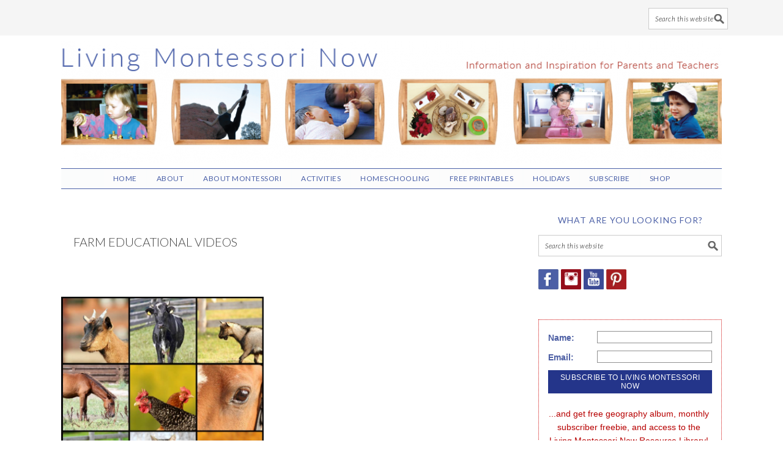

--- FILE ---
content_type: text/html; charset=UTF-8
request_url: https://livingmontessorinow.com/tag/farm-educational-videos/
body_size: 22372
content:
<!DOCTYPE html>
<html lang="en-US">
<head >
<meta charset="UTF-8" />
<meta name="viewport" content="width=device-width, initial-scale=1" />
<meta name='robots' content='index, follow, max-image-preview:large, max-snippet:-1, max-video-preview:-1' />

            <script data-no-defer="1" data-ezscrex="false" data-cfasync="false" data-pagespeed-no-defer data-cookieconsent="ignore">
                var ctPublicFunctions = {"_ajax_nonce":"bb4dc2188a","_rest_nonce":"8f1610ed81","_ajax_url":"\/wp-admin\/admin-ajax.php","_rest_url":"https:\/\/livingmontessorinow.com\/wp-json\/","data__cookies_type":"none","data__ajax_type":"rest","data__bot_detector_enabled":"1","data__frontend_data_log_enabled":1,"cookiePrefix":"","wprocket_detected":true,"host_url":"livingmontessorinow.com","text__ee_click_to_select":"Click to select the whole data","text__ee_original_email":"The complete one is","text__ee_got_it":"Got it","text__ee_blocked":"Blocked","text__ee_cannot_connect":"Cannot connect","text__ee_cannot_decode":"Can not decode email. Unknown reason","text__ee_email_decoder":"CleanTalk email decoder","text__ee_wait_for_decoding":"The magic is on the way!","text__ee_decoding_process":"Please wait a few seconds while we decode the contact data."}
            </script>
        
            <script data-no-defer="1" data-ezscrex="false" data-cfasync="false" data-pagespeed-no-defer data-cookieconsent="ignore">
                var ctPublic = {"_ajax_nonce":"bb4dc2188a","settings__forms__check_internal":"0","settings__forms__check_external":"0","settings__forms__force_protection":"0","settings__forms__search_test":"1","settings__forms__wc_add_to_cart":"0","settings__data__bot_detector_enabled":"1","settings__sfw__anti_crawler":0,"blog_home":"https:\/\/livingmontessorinow.com\/","pixel__setting":"3","pixel__enabled":true,"pixel__url":null,"data__email_check_before_post":"1","data__email_check_exist_post":"1","data__cookies_type":"none","data__key_is_ok":true,"data__visible_fields_required":true,"wl_brandname":"Anti-Spam by CleanTalk","wl_brandname_short":"CleanTalk","ct_checkjs_key":"819078780039e620bcd75ef9d94a7946d89978f603524095c27e9593a30ff620","emailEncoderPassKey":"2f1a66589845f06ed769f338d16f9295","bot_detector_forms_excluded":"W10=","advancedCacheExists":true,"varnishCacheExists":false,"wc_ajax_add_to_cart":false}
            </script>
        
	<!-- This site is optimized with the Yoast SEO plugin v26.7 - https://yoast.com/wordpress/plugins/seo/ -->
	<title>farm educational videos Archives - Living Montessori Now</title>
<link data-rocket-preload as="style" href="https://fonts.googleapis.com/css?family=Lato%3Aregular%2Citalic%2C700%2C300%2C300italic%2C900%26amp%3Bsubset%3Dlatin%2C%7CSniglet&#038;display=swap" rel="preload">
<link href="https://fonts.googleapis.com/css?family=Lato%3Aregular%2Citalic%2C700%2C300%2C300italic%2C900%26amp%3Bsubset%3Dlatin%2C%7CSniglet&#038;display=swap" media="print" onload="this.media=&#039;all&#039;" rel="stylesheet">
<noscript data-wpr-hosted-gf-parameters=""><link rel="stylesheet" href="https://fonts.googleapis.com/css?family=Lato%3Aregular%2Citalic%2C700%2C300%2C300italic%2C900%26amp%3Bsubset%3Dlatin%2C%7CSniglet&#038;display=swap"></noscript>
	<link rel="canonical" href="https://livingmontessorinow.com/tag/farm-educational-videos/" />
	<meta property="og:locale" content="en_US" />
	<meta property="og:type" content="article" />
	<meta property="og:title" content="farm educational videos Archives - Living Montessori Now" />
	<meta property="og:url" content="https://livingmontessorinow.com/tag/farm-educational-videos/" />
	<meta property="og:site_name" content="Living Montessori Now" />
	<script type="application/ld+json" class="yoast-schema-graph">{"@context":"https://schema.org","@graph":[{"@type":"CollectionPage","@id":"https://livingmontessorinow.com/tag/farm-educational-videos/","url":"https://livingmontessorinow.com/tag/farm-educational-videos/","name":"farm educational videos Archives - Living Montessori Now","isPartOf":{"@id":"https://livingmontessorinow.com/#website"},"primaryImageOfPage":{"@id":"https://livingmontessorinow.com/tag/farm-educational-videos/#primaryimage"},"image":{"@id":"https://livingmontessorinow.com/tag/farm-educational-videos/#primaryimage"},"thumbnailUrl":"https://livingmontessorinow.com/wp-content/uploads/2019/10/Free-Farm-Songs-and-Educational-Videos.jpg","breadcrumb":{"@id":"https://livingmontessorinow.com/tag/farm-educational-videos/#breadcrumb"},"inLanguage":"en-US"},{"@type":"ImageObject","inLanguage":"en-US","@id":"https://livingmontessorinow.com/tag/farm-educational-videos/#primaryimage","url":"https://livingmontessorinow.com/wp-content/uploads/2019/10/Free-Farm-Songs-and-Educational-Videos.jpg","contentUrl":"https://livingmontessorinow.com/wp-content/uploads/2019/10/Free-Farm-Songs-and-Educational-Videos.jpg","width":695,"height":1038},{"@type":"BreadcrumbList","@id":"https://livingmontessorinow.com/tag/farm-educational-videos/#breadcrumb","itemListElement":[{"@type":"ListItem","position":1,"name":"Home","item":"https://livingmontessorinow.com/"},{"@type":"ListItem","position":2,"name":"farm educational videos"}]},{"@type":"WebSite","@id":"https://livingmontessorinow.com/#website","url":"https://livingmontessorinow.com/","name":"Living Montessori Now","description":"Montessori Inspiration for Parents and Teachers","potentialAction":[{"@type":"SearchAction","target":{"@type":"EntryPoint","urlTemplate":"https://livingmontessorinow.com/?s={search_term_string}"},"query-input":{"@type":"PropertyValueSpecification","valueRequired":true,"valueName":"search_term_string"}}],"inLanguage":"en-US"}]}</script>
	<!-- / Yoast SEO plugin. -->


<link rel='dns-prefetch' href='//fd.cleantalk.org' />
<link rel='dns-prefetch' href='//www.dwin2.com' />
<link rel='dns-prefetch' href='//scripts.mediavine.com' />
<link rel='dns-prefetch' href='//fonts.googleapis.com' />
<link rel='dns-prefetch' href='//www.googletagmanager.com' />
<link href='https://fonts.gstatic.com' crossorigin rel='preconnect' />
<link rel="alternate" type="application/rss+xml" title="Living Montessori Now &raquo; Feed" href="https://livingmontessorinow.com/feed/" />
<link rel="alternate" type="application/rss+xml" title="Living Montessori Now &raquo; Comments Feed" href="https://livingmontessorinow.com/comments/feed/" />
<link rel="alternate" type="application/rss+xml" title="Living Montessori Now &raquo; farm educational videos Tag Feed" href="https://livingmontessorinow.com/tag/farm-educational-videos/feed/" />
<style id='wp-img-auto-sizes-contain-inline-css' type='text/css'>
img:is([sizes=auto i],[sizes^="auto," i]){contain-intrinsic-size:3000px 1500px}
/*# sourceURL=wp-img-auto-sizes-contain-inline-css */
</style>
<link rel='stylesheet' id='sbi_styles-css' href='https://livingmontessorinow.com/wp-content/plugins/instagram-feed/css/sbi-styles.min.css?ver=6.10.0' type='text/css' media='all' />
<link rel='stylesheet' id='foodie-pro-theme-css' href='https://livingmontessorinow.com/wp-content/themes/foodiepro-2.1.8/style.css?ver=2.1.8' type='text/css' media='all' />
<style id='foodie-pro-theme-inline-css' type='text/css'>
.recipes-top, .footer-widgets, .form-allowed-tags{background:#ffffff;}.genesis-nav-menu{background:#fbfcfc;}body, .site-description{color:#161616;}.enews-widget input[type="submit"]:hover{background:#fbfcfc;}.button, button, .enews-widget input[type="submit"]{color:#fbfcfc;}body{font-family:"Lato","Helvetica Neue",sans-serif;font-size:21px;}input, select, textarea, .wp-caption-text, .site-description, .entry-meta, .post-info, .post-meta{font-family:"Lato","Helvetica Neue",sans-serif;}h1, h2, h3, h4, h5, h6, .site-title, .entry-title, .widgettitle{font-family:"Lato","Helvetica Neue",sans-serif;}
/*# sourceURL=foodie-pro-theme-inline-css */
</style>
<style id='wp-emoji-styles-inline-css' type='text/css'>

	img.wp-smiley, img.emoji {
		display: inline !important;
		border: none !important;
		box-shadow: none !important;
		height: 1em !important;
		width: 1em !important;
		margin: 0 0.07em !important;
		vertical-align: -0.1em !important;
		background: none !important;
		padding: 0 !important;
	}
/*# sourceURL=wp-emoji-styles-inline-css */
</style>
<link rel='stylesheet' id='wp-block-library-css' href='https://livingmontessorinow.com/wp-includes/css/dist/block-library/style.min.css?ver=6.9' type='text/css' media='all' />
<style id='global-styles-inline-css' type='text/css'>
:root{--wp--preset--aspect-ratio--square: 1;--wp--preset--aspect-ratio--4-3: 4/3;--wp--preset--aspect-ratio--3-4: 3/4;--wp--preset--aspect-ratio--3-2: 3/2;--wp--preset--aspect-ratio--2-3: 2/3;--wp--preset--aspect-ratio--16-9: 16/9;--wp--preset--aspect-ratio--9-16: 9/16;--wp--preset--color--black: #000000;--wp--preset--color--cyan-bluish-gray: #abb8c3;--wp--preset--color--white: #ffffff;--wp--preset--color--pale-pink: #f78da7;--wp--preset--color--vivid-red: #cf2e2e;--wp--preset--color--luminous-vivid-orange: #ff6900;--wp--preset--color--luminous-vivid-amber: #fcb900;--wp--preset--color--light-green-cyan: #7bdcb5;--wp--preset--color--vivid-green-cyan: #00d084;--wp--preset--color--pale-cyan-blue: #8ed1fc;--wp--preset--color--vivid-cyan-blue: #0693e3;--wp--preset--color--vivid-purple: #9b51e0;--wp--preset--gradient--vivid-cyan-blue-to-vivid-purple: linear-gradient(135deg,rgb(6,147,227) 0%,rgb(155,81,224) 100%);--wp--preset--gradient--light-green-cyan-to-vivid-green-cyan: linear-gradient(135deg,rgb(122,220,180) 0%,rgb(0,208,130) 100%);--wp--preset--gradient--luminous-vivid-amber-to-luminous-vivid-orange: linear-gradient(135deg,rgb(252,185,0) 0%,rgb(255,105,0) 100%);--wp--preset--gradient--luminous-vivid-orange-to-vivid-red: linear-gradient(135deg,rgb(255,105,0) 0%,rgb(207,46,46) 100%);--wp--preset--gradient--very-light-gray-to-cyan-bluish-gray: linear-gradient(135deg,rgb(238,238,238) 0%,rgb(169,184,195) 100%);--wp--preset--gradient--cool-to-warm-spectrum: linear-gradient(135deg,rgb(74,234,220) 0%,rgb(151,120,209) 20%,rgb(207,42,186) 40%,rgb(238,44,130) 60%,rgb(251,105,98) 80%,rgb(254,248,76) 100%);--wp--preset--gradient--blush-light-purple: linear-gradient(135deg,rgb(255,206,236) 0%,rgb(152,150,240) 100%);--wp--preset--gradient--blush-bordeaux: linear-gradient(135deg,rgb(254,205,165) 0%,rgb(254,45,45) 50%,rgb(107,0,62) 100%);--wp--preset--gradient--luminous-dusk: linear-gradient(135deg,rgb(255,203,112) 0%,rgb(199,81,192) 50%,rgb(65,88,208) 100%);--wp--preset--gradient--pale-ocean: linear-gradient(135deg,rgb(255,245,203) 0%,rgb(182,227,212) 50%,rgb(51,167,181) 100%);--wp--preset--gradient--electric-grass: linear-gradient(135deg,rgb(202,248,128) 0%,rgb(113,206,126) 100%);--wp--preset--gradient--midnight: linear-gradient(135deg,rgb(2,3,129) 0%,rgb(40,116,252) 100%);--wp--preset--font-size--small: 13px;--wp--preset--font-size--medium: 20px;--wp--preset--font-size--large: 36px;--wp--preset--font-size--x-large: 42px;--wp--preset--spacing--20: 0.44rem;--wp--preset--spacing--30: 0.67rem;--wp--preset--spacing--40: 1rem;--wp--preset--spacing--50: 1.5rem;--wp--preset--spacing--60: 2.25rem;--wp--preset--spacing--70: 3.38rem;--wp--preset--spacing--80: 5.06rem;--wp--preset--shadow--natural: 6px 6px 9px rgba(0, 0, 0, 0.2);--wp--preset--shadow--deep: 12px 12px 50px rgba(0, 0, 0, 0.4);--wp--preset--shadow--sharp: 6px 6px 0px rgba(0, 0, 0, 0.2);--wp--preset--shadow--outlined: 6px 6px 0px -3px rgb(255, 255, 255), 6px 6px rgb(0, 0, 0);--wp--preset--shadow--crisp: 6px 6px 0px rgb(0, 0, 0);}:where(.is-layout-flex){gap: 0.5em;}:where(.is-layout-grid){gap: 0.5em;}body .is-layout-flex{display: flex;}.is-layout-flex{flex-wrap: wrap;align-items: center;}.is-layout-flex > :is(*, div){margin: 0;}body .is-layout-grid{display: grid;}.is-layout-grid > :is(*, div){margin: 0;}:where(.wp-block-columns.is-layout-flex){gap: 2em;}:where(.wp-block-columns.is-layout-grid){gap: 2em;}:where(.wp-block-post-template.is-layout-flex){gap: 1.25em;}:where(.wp-block-post-template.is-layout-grid){gap: 1.25em;}.has-black-color{color: var(--wp--preset--color--black) !important;}.has-cyan-bluish-gray-color{color: var(--wp--preset--color--cyan-bluish-gray) !important;}.has-white-color{color: var(--wp--preset--color--white) !important;}.has-pale-pink-color{color: var(--wp--preset--color--pale-pink) !important;}.has-vivid-red-color{color: var(--wp--preset--color--vivid-red) !important;}.has-luminous-vivid-orange-color{color: var(--wp--preset--color--luminous-vivid-orange) !important;}.has-luminous-vivid-amber-color{color: var(--wp--preset--color--luminous-vivid-amber) !important;}.has-light-green-cyan-color{color: var(--wp--preset--color--light-green-cyan) !important;}.has-vivid-green-cyan-color{color: var(--wp--preset--color--vivid-green-cyan) !important;}.has-pale-cyan-blue-color{color: var(--wp--preset--color--pale-cyan-blue) !important;}.has-vivid-cyan-blue-color{color: var(--wp--preset--color--vivid-cyan-blue) !important;}.has-vivid-purple-color{color: var(--wp--preset--color--vivid-purple) !important;}.has-black-background-color{background-color: var(--wp--preset--color--black) !important;}.has-cyan-bluish-gray-background-color{background-color: var(--wp--preset--color--cyan-bluish-gray) !important;}.has-white-background-color{background-color: var(--wp--preset--color--white) !important;}.has-pale-pink-background-color{background-color: var(--wp--preset--color--pale-pink) !important;}.has-vivid-red-background-color{background-color: var(--wp--preset--color--vivid-red) !important;}.has-luminous-vivid-orange-background-color{background-color: var(--wp--preset--color--luminous-vivid-orange) !important;}.has-luminous-vivid-amber-background-color{background-color: var(--wp--preset--color--luminous-vivid-amber) !important;}.has-light-green-cyan-background-color{background-color: var(--wp--preset--color--light-green-cyan) !important;}.has-vivid-green-cyan-background-color{background-color: var(--wp--preset--color--vivid-green-cyan) !important;}.has-pale-cyan-blue-background-color{background-color: var(--wp--preset--color--pale-cyan-blue) !important;}.has-vivid-cyan-blue-background-color{background-color: var(--wp--preset--color--vivid-cyan-blue) !important;}.has-vivid-purple-background-color{background-color: var(--wp--preset--color--vivid-purple) !important;}.has-black-border-color{border-color: var(--wp--preset--color--black) !important;}.has-cyan-bluish-gray-border-color{border-color: var(--wp--preset--color--cyan-bluish-gray) !important;}.has-white-border-color{border-color: var(--wp--preset--color--white) !important;}.has-pale-pink-border-color{border-color: var(--wp--preset--color--pale-pink) !important;}.has-vivid-red-border-color{border-color: var(--wp--preset--color--vivid-red) !important;}.has-luminous-vivid-orange-border-color{border-color: var(--wp--preset--color--luminous-vivid-orange) !important;}.has-luminous-vivid-amber-border-color{border-color: var(--wp--preset--color--luminous-vivid-amber) !important;}.has-light-green-cyan-border-color{border-color: var(--wp--preset--color--light-green-cyan) !important;}.has-vivid-green-cyan-border-color{border-color: var(--wp--preset--color--vivid-green-cyan) !important;}.has-pale-cyan-blue-border-color{border-color: var(--wp--preset--color--pale-cyan-blue) !important;}.has-vivid-cyan-blue-border-color{border-color: var(--wp--preset--color--vivid-cyan-blue) !important;}.has-vivid-purple-border-color{border-color: var(--wp--preset--color--vivid-purple) !important;}.has-vivid-cyan-blue-to-vivid-purple-gradient-background{background: var(--wp--preset--gradient--vivid-cyan-blue-to-vivid-purple) !important;}.has-light-green-cyan-to-vivid-green-cyan-gradient-background{background: var(--wp--preset--gradient--light-green-cyan-to-vivid-green-cyan) !important;}.has-luminous-vivid-amber-to-luminous-vivid-orange-gradient-background{background: var(--wp--preset--gradient--luminous-vivid-amber-to-luminous-vivid-orange) !important;}.has-luminous-vivid-orange-to-vivid-red-gradient-background{background: var(--wp--preset--gradient--luminous-vivid-orange-to-vivid-red) !important;}.has-very-light-gray-to-cyan-bluish-gray-gradient-background{background: var(--wp--preset--gradient--very-light-gray-to-cyan-bluish-gray) !important;}.has-cool-to-warm-spectrum-gradient-background{background: var(--wp--preset--gradient--cool-to-warm-spectrum) !important;}.has-blush-light-purple-gradient-background{background: var(--wp--preset--gradient--blush-light-purple) !important;}.has-blush-bordeaux-gradient-background{background: var(--wp--preset--gradient--blush-bordeaux) !important;}.has-luminous-dusk-gradient-background{background: var(--wp--preset--gradient--luminous-dusk) !important;}.has-pale-ocean-gradient-background{background: var(--wp--preset--gradient--pale-ocean) !important;}.has-electric-grass-gradient-background{background: var(--wp--preset--gradient--electric-grass) !important;}.has-midnight-gradient-background{background: var(--wp--preset--gradient--midnight) !important;}.has-small-font-size{font-size: var(--wp--preset--font-size--small) !important;}.has-medium-font-size{font-size: var(--wp--preset--font-size--medium) !important;}.has-large-font-size{font-size: var(--wp--preset--font-size--large) !important;}.has-x-large-font-size{font-size: var(--wp--preset--font-size--x-large) !important;}
/*# sourceURL=global-styles-inline-css */
</style>

<style id='classic-theme-styles-inline-css' type='text/css'>
/*! This file is auto-generated */
.wp-block-button__link{color:#fff;background-color:#32373c;border-radius:9999px;box-shadow:none;text-decoration:none;padding:calc(.667em + 2px) calc(1.333em + 2px);font-size:1.125em}.wp-block-file__button{background:#32373c;color:#fff;text-decoration:none}
/*# sourceURL=/wp-includes/css/classic-themes.min.css */
</style>
<link rel='stylesheet' id='cleantalk-public-css-css' href='https://livingmontessorinow.com/wp-content/plugins/cleantalk-spam-protect/css/cleantalk-public.min.css?ver=6.70.1_1766432016' type='text/css' media='all' />
<link rel='stylesheet' id='cleantalk-email-decoder-css-css' href='https://livingmontessorinow.com/wp-content/plugins/cleantalk-spam-protect/css/cleantalk-email-decoder.min.css?ver=6.70.1_1766432016' type='text/css' media='all' />

<link rel='stylesheet' id='simple-social-icons-font-css' href='https://livingmontessorinow.com/wp-content/plugins/simple-social-icons/css/style.css?ver=4.0.0' type='text/css' media='all' />
<script type="text/javascript" src="https://livingmontessorinow.com/wp-content/plugins/cleantalk-spam-protect/js/apbct-public-bundle.min.js?ver=6.70.1_1766432016" id="apbct-public-bundle.min-js-js"></script>
<script type="text/javascript" src="https://fd.cleantalk.org/ct-bot-detector-wrapper.js?ver=6.70.1" id="ct_bot_detector-js" defer="defer" data-wp-strategy="defer"></script>
<script type="text/javascript" async="async" fetchpriority="high" data-noptimize="1" data-cfasync="false" src="https://scripts.mediavine.com/tags/living-montessori-now.js?ver=6.9" id="mv-script-wrapper-js"></script>
<script type="text/javascript" src="https://livingmontessorinow.com/wp-includes/js/jquery/jquery.min.js?ver=3.7.1" id="jquery-core-js"></script>
<script type="text/javascript" src="https://livingmontessorinow.com/wp-includes/js/jquery/jquery-migrate.min.js?ver=3.4.1" id="jquery-migrate-js"></script>
<link rel="https://api.w.org/" href="https://livingmontessorinow.com/wp-json/" /><link rel="alternate" title="JSON" type="application/json" href="https://livingmontessorinow.com/wp-json/wp/v2/tags/3825" /><link rel="EditURI" type="application/rsd+xml" title="RSD" href="https://livingmontessorinow.com/xmlrpc.php?rsd" />
<meta name="generator" content="WordPress 6.9" />
<meta name="generator" content="Site Kit by Google 1.170.0" /><script type="text/javascript" async="" src="https://livingmontessorinow.com/wp-content/plugins/yummly-rich-recipes//js/yrecipe_print.js"></script>
<link charset="utf-8" href="https://livingmontessorinow.com/wp-content/plugins/yummly-rich-recipes/styles/generic.css" rel="stylesheet" type="text/css" />
<link charset="utf-8" href="https://livingmontessorinow.com/wp-content/plugins/yummly-rich-recipes/styles/yrecipe-std.css" rel="stylesheet" type="text/css" />
<link rel="pingback" href="https://livingmontessorinow.com/xmlrpc.php" />
<style type="text/css">.site-header { background: url(https://livingmontessorinow.com/wp-content/uploads/2016/06/cropped-header-FOODIE-1.png) no-repeat !important; }</style>
<!-- Global site tag (gtag.js) - Google Analytics -->
<script async src="https://www.googletagmanager.com/gtag/js?id=UA-19296228-1"></script>
<script>
  window.dataLayer = window.dataLayer || [];
  function gtag(){dataLayer.push(arguments);}
  gtag('js', new Date());

  gtag('config', 'UA-19296228-1');
</script>
 <link rel="icon" href="https://livingmontessorinow.com/wp-content/uploads/2018/12/cropped-Christina-with-Cylinder-Blocksquare-32x32.jpg" sizes="32x32" />
<link rel="icon" href="https://livingmontessorinow.com/wp-content/uploads/2018/12/cropped-Christina-with-Cylinder-Blocksquare-192x192.jpg" sizes="192x192" />
<link rel="apple-touch-icon" href="https://livingmontessorinow.com/wp-content/uploads/2018/12/cropped-Christina-with-Cylinder-Blocksquare-180x180.jpg" />
<meta name="msapplication-TileImage" content="https://livingmontessorinow.com/wp-content/uploads/2018/12/cropped-Christina-with-Cylinder-Blocksquare-270x270.jpg" />
		<style type="text/css" id="wp-custom-css">
			h1.entry-title{
  color: #4D61A7;
  text-decoration: none; font-size: 22px !important;
}

.dpsp-networks-btns-wrapper {clear: both;}
.before-header .search-form {float: right;}
.rp4wp-related-posts ul{width:100%;padding:0;margin:0;float:left;}
.rp4wp-related-posts ul>li{list-style:none; line-height: 1.4 !important;padding:1%;margin:.5%;clear:none; width: 32.333333%; float: left; display: block; text-align: center; font-size: 18px; border: 1px solid #ddd; height: 280px;}
.rp4wp-related-posts ul>li>p{margin:0;padding:0; }
.rp4wp-related-post-image{width:100%; padding: 0px !important;;-moz-box-sizing:border-box;-webkit-box-sizing:border-box;box-sizing:border-box;float:center; }

.rp4wp-related-posts a{font-size: 16px; font-weight: 700; text-decoration: none; }

.envira-gallery-wrap .envira-gallery-public .envira-gallery-item img {

padding: 10px !important; border: 1px solid #ddd !important; 
}

span.swp_share a{
color: #fff !important;
}
.swp_count{
    color: #fff !important;
}
h1.entry-title {
  color: #4D61A7;
  text-decoration: none;
  font-size: 24px !important; font-weight: 400;
}

.sw {color: #fff;}

a.sw-pinit-button {color: #fff !important;
text-transform: uppercase;
font-weight: 700;}

.previous a, .next a{
    text-decoration: none;
	color: #fff !important;
}

.prev-next-navigation {
clear: both !important; width: 100% !important; display: block;
	margin: 10px auto 10px;
	height: auto;
}
div.entry-content {clear: both;}
.entry-footer {clear: both;}
.previous {
	  margin: 20px 0;
	clear: both;
	overflow: hidden;
	 text-decoration: none;
	color: #fff;
	padding: 10px 20px;
	width: 49.555%;
height: auto;
	text-align: center;
	min-height: 70px;
	margin:0px auto 20px;
	font-weight: 700;
float: left;
	font-size: 12px;
	background-color: #4C61A8;
	display: inline;
clear: none;
color: #fff;
}
.previous a, .next a {color: #fff !important;}
.next {
float: right;
	  margin: 20px 0;
	clear: both;
	overflow: hidden;
	 text-decoration: none;
	color: #fff;
		font-size: 12px;
	padding: 10px 20px;
	width: 49.555%;
height: auto;
	text-align: center;
	min-height: 70px;
	margin:0px auto 20px;
	font-weight: 700;
		background-color: #4C61A8;
	display: inline;
clear: none;
color: #fff;
}

.attachment-template-default #respond {display: none !important;}

/* Change font color for general admin bar links */
    #wpadminbar .ab-item {
        color: #fff !important;
    }

    /* Change font color for hover state */
    #wpadminbar .ab-item:hover {
        color: #fff !important; 
    }

    /* Change font color for specific elements like the site title or user name */
    #wpadminbar #wp-admin-bar-site-name a.ab-item,
    #wpadminbar #wp-admin-bar-my-account a.ab-item {
        color: #fff !important;
    }

.genesis-nav-menu a{letter-spacing: .5px !important; }

.genesis-nav-menu .sub-menu ul li {
  background-color: #fff;
color: #000 !important;  text-transform: none !important; 
  position: relative;
  width: 220px; font-size: 16px !important;
}

.genesis-nav-menu .sub-menu a {
  background-color: #fff;
color: #000 !important;  text-transform: none !important; padding: 1px auto !important;
  position: relative;
  width: 220px; font-size: 14px !important; border-bottom: 1px dotted #ddd;
}

.genesis-nav-menu .sub-menu a {
 padding: 12px;
}


@media only screen and (max-width: 767px) {
.pagination-next, .next, .previous, .pagination-previous{
min-height: 100px;
	clear: right;
	}
}		</style>
		<noscript><style id="rocket-lazyload-nojs-css">.rll-youtube-player, [data-lazy-src]{display:none !important;}</style></noscript><meta name="generator" content="WP Rocket 3.20.3" data-wpr-features="wpr_lazyload_images wpr_image_dimensions wpr_preload_links wpr_desktop" /></head>
<body class="archive tag tag-farm-educational-videos tag-3825 wp-theme-genesis wp-child-theme-foodiepro-218 custom-header header-image header-full-width content-sidebar genesis-breadcrumbs-hidden genesis-footer-widgets-visible foodie-pro"><script src="//z-na.amazon-adsystem.com/widgets/onejs?MarketPlace=US&adInstanceId=355975aa-3d58-43c0-88f1-74c71cfd7910"></script><div data-rocket-location-hash="660b85924fc5f264b375ed42f3229e79" class="before-header"><section data-rocket-location-hash="96db12abab061d11fd247fcbb9071931" id="search-8" class="widget widget_search"><div data-rocket-location-hash="ff6e6295f3e2c2b54637c7489de6d037" class="widget-wrap"><form apbct-form-sign="native_search" class="search-form" method="get" action="https://livingmontessorinow.com/" role="search"><label class="search-form-label screen-reader-text" for="searchform-1">Search this website</label><input class="search-form-input" type="search" name="s" id="searchform-1" placeholder="Search this website"><input class="search-form-submit" type="submit" value="Search"><meta content="https://livingmontessorinow.com/?s={s}"><input
                    class="apbct_special_field apbct_email_id__search_form"
                    name="apbct__email_id__search_form"
                    aria-label="apbct__label_id__search_form"
                    type="text" size="30" maxlength="200" autocomplete="off"
                    value=""
                /><input
                   id="apbct_submit_id__search_form" 
                   class="apbct_special_field apbct__email_id__search_form"
                   name="apbct__label_id__search_form"
                   aria-label="apbct_submit_name__search_form"
                   type="submit"
                   size="30"
                   maxlength="200"
                   value="55150"
               /></form></div></section>
</div><div data-rocket-location-hash="39ab9b001bc61b5c74afb90f07f40cfa" class="site-container"><ul class="genesis-skip-link"><li><a href="#genesis-content" class="screen-reader-shortcut"> Skip to main content</a></li><li><a href="#genesis-sidebar-primary" class="screen-reader-shortcut"> Skip to primary sidebar</a></li><li><a href="#genesis-footer-widgets" class="screen-reader-shortcut"> Skip to footer</a></li></ul><header data-rocket-location-hash="0791a1e6b511e6c1b4b3546b5595a7dd" class="site-header"><div data-rocket-location-hash="81c73e90c163c5858855104fd5fa98b8" class="wrap"><div class="title-area"><p class="site-title"><a href="https://livingmontessorinow.com/">Living Montessori Now</a></p><p class="site-description">Montessori Inspiration for Parents and Teachers</p></div></div></header><nav class="nav-secondary" aria-label="Secondary"><div data-rocket-location-hash="e5700e0f1867436d8e2d853b281ba8df" class="wrap"><ul id="menu-navigation" class="menu genesis-nav-menu menu-secondary"><li id="menu-item-24807" class="menu-item menu-item-type-custom menu-item-object-custom menu-item-home menu-item-24807"><a href="https://livingmontessorinow.com"><span >HOME</span></a></li>
<li id="menu-item-25320" class="menu-item menu-item-type-post_type menu-item-object-page menu-item-has-children menu-item-25320"><a href="https://livingmontessorinow.com/about-me/"><span >About</span></a>
<ul class="sub-menu">
	<li id="menu-item-8500" class="menu-item menu-item-type-post_type menu-item-object-page menu-item-8500"><a href="https://livingmontessorinow.com/about-me/"><span >About Me</span></a></li>
	<li id="menu-item-8509" class="menu-item menu-item-type-post_type menu-item-object-page menu-item-8509"><a href="https://livingmontessorinow.com/contact-me/"><span >Contact Me</span></a></li>
	<li id="menu-item-8508" class="menu-item menu-item-type-post_type menu-item-object-page menu-item-8508"><a href="https://livingmontessorinow.com/pr-advertise/"><span >PR/Advertise</span></a></li>
	<li id="menu-item-24334" class="menu-item menu-item-type-post_type menu-item-object-page menu-item-24334"><a href="https://livingmontessorinow.com/privacy/"><span >Privacy Policy</span></a></li>
</ul>
</li>
<li id="menu-item-8504" class="menu-item menu-item-type-post_type menu-item-object-page menu-item-has-children menu-item-8504"><a href="https://livingmontessorinow.com/about-montessori/"><span >About Montessori</span></a>
<ul class="sub-menu">
	<li id="menu-item-25321" class="menu-item menu-item-type-post_type menu-item-object-page menu-item-25321"><a href="https://livingmontessorinow.com/about-montessori/"><span >About Montessori</span></a></li>
	<li id="menu-item-14137" class="menu-item menu-item-type-post_type menu-item-object-page menu-item-14137"><a href="https://livingmontessorinow.com/about-montessori/montessori-resources/"><span >Resources</span></a></li>
	<li id="menu-item-17946" class="menu-item menu-item-type-post_type menu-item-object-page menu-item-17946"><a href="https://livingmontessorinow.com/abcs-of-montessori/"><span >ABCs of Montessori</span></a></li>
	<li id="menu-item-25228" class="menu-item menu-item-type-taxonomy menu-item-object-category menu-item-25228"><a href="https://livingmontessorinow.com/category/montessori-overview/"><span >Overview</span></a></li>
	<li id="menu-item-25229" class="menu-item menu-item-type-taxonomy menu-item-object-category menu-item-25229"><a href="https://livingmontessorinow.com/category/montessori-principles-2/"><span >Principles</span></a></li>
	<li id="menu-item-99676" class="menu-item menu-item-type-post_type menu-item-object-page menu-item-99676"><a href="https://livingmontessorinow.com/free-printables/"><span >Free Printables</span></a></li>
	<li id="menu-item-25226" class="menu-item menu-item-type-taxonomy menu-item-object-category menu-item-25226"><a href="https://livingmontessorinow.com/category/montessori-materials-resources/"><span >Materials</span></a></li>
	<li id="menu-item-25234" class="menu-item menu-item-type-taxonomy menu-item-object-category menu-item-has-children menu-item-25234"><a href="https://livingmontessorinow.com/category/montessori-homeschool-classroom-and-materials/"><span >Homeschool Classroom and Materials</span></a>
	<ul class="sub-menu">
		<li id="menu-item-81976" class="menu-item menu-item-type-taxonomy menu-item-object-category menu-item-81976"><a href="https://livingmontessorinow.com/category/circle-time-activities/"><span >Circle Time Activities</span></a></li>
	</ul>
</li>
	<li id="menu-item-25231" class="menu-item menu-item-type-taxonomy menu-item-object-category menu-item-25231"><a href="https://livingmontessorinow.com/category/montessori-techniques/"><span >Techniques</span></a></li>
	<li id="menu-item-25232" class="menu-item menu-item-type-taxonomy menu-item-object-category menu-item-has-children menu-item-25232"><a href="https://livingmontessorinow.com/category/montessori-training/"><span >Training</span></a>
	<ul class="sub-menu">
		<li id="menu-item-81975" class="menu-item menu-item-type-taxonomy menu-item-object-category menu-item-81975"><a href="https://livingmontessorinow.com/category/free-montessori-video-lessons-2/"><span >Free Montessori Video Lessons</span></a></li>
	</ul>
</li>
	<li id="menu-item-25235" class="menu-item menu-item-type-taxonomy menu-item-object-category menu-item-25235"><a href="https://livingmontessorinow.com/category/montessori-inspiration/"><span >Inspiration</span></a></li>
</ul>
</li>
<li id="menu-item-25211" class="menu-item menu-item-type-custom menu-item-object-custom menu-item-has-children menu-item-25211"><a href="https://livingmontessorinow.com/category/activity-of-the-week/"><span >Activities</span></a>
<ul class="sub-menu">
	<li id="menu-item-81962" class="menu-item menu-item-type-taxonomy menu-item-object-category menu-item-81962"><a href="https://livingmontessorinow.com/category/circle-time-activities/"><span >Circle Time Activities</span></a></li>
	<li id="menu-item-25212" class="menu-item menu-item-type-taxonomy menu-item-object-category menu-item-25212"><a href="https://livingmontessorinow.com/category/activities-art/"><span >Art</span></a></li>
	<li id="menu-item-25213" class="menu-item menu-item-type-taxonomy menu-item-object-category menu-item-25213"><a href="https://livingmontessorinow.com/category/activities-cultural/"><span >Cultural</span></a></li>
	<li id="menu-item-25214" class="menu-item menu-item-type-taxonomy menu-item-object-category menu-item-25214"><a href="https://livingmontessorinow.com/category/activities-language/"><span >Language</span></a></li>
	<li id="menu-item-25215" class="menu-item menu-item-type-taxonomy menu-item-object-category menu-item-25215"><a href="https://livingmontessorinow.com/category/activities-math/"><span >Math</span></a></li>
	<li id="menu-item-25216" class="menu-item menu-item-type-taxonomy menu-item-object-category menu-item-25216"><a href="https://livingmontessorinow.com/category/activities-practical-life/"><span >Practical Life</span></a></li>
	<li id="menu-item-25217" class="menu-item menu-item-type-taxonomy menu-item-object-category menu-item-25217"><a href="https://livingmontessorinow.com/category/activities-practical-life-grace-and-courtesy/"><span >Practical Life &#8211; Grace and Courtesy</span></a></li>
	<li id="menu-item-25218" class="menu-item menu-item-type-taxonomy menu-item-object-category menu-item-25218"><a href="https://livingmontessorinow.com/category/activities-sensorial/"><span >Sensorial</span></a></li>
	<li id="menu-item-81963" class="menu-item menu-item-type-taxonomy menu-item-object-category menu-item-81963"><a href="https://livingmontessorinow.com/category/unit-studies-2/"><span >Unit Studies</span></a></li>
	<li id="menu-item-81964" class="menu-item menu-item-type-taxonomy menu-item-object-category menu-item-81964"><a href="https://livingmontessorinow.com/category/prek-k-sharing/"><span >PreK + K Sharing</span></a></li>
	<li id="menu-item-25220" class="menu-item menu-item-type-taxonomy menu-item-object-category menu-item-25220"><a href="https://livingmontessorinow.com/category/monthly-themed-activities/"><span >Monthly Themed Activities</span></a></li>
	<li id="menu-item-81958" class="menu-item menu-item-type-taxonomy menu-item-object-category menu-item-81958"><a href="https://livingmontessorinow.com/category/holidays-and-celebrations/"><span >Holidays and Celebrations</span></a></li>
</ul>
</li>
<li id="menu-item-25237" class="menu-item menu-item-type-taxonomy menu-item-object-category menu-item-has-children menu-item-25237"><a href="https://livingmontessorinow.com/category/homeschooling/"><span >Homeschooling</span></a>
<ul class="sub-menu">
	<li id="menu-item-25243" class="menu-item menu-item-type-taxonomy menu-item-object-category menu-item-25243"><a href="https://livingmontessorinow.com/category/homeschooling/"><span >Homeschooling</span></a></li>
	<li id="menu-item-25242" class="menu-item menu-item-type-taxonomy menu-item-object-category menu-item-25242"><a href="https://livingmontessorinow.com/category/homeschool-high-school-2/"><span >Homeschool High School</span></a></li>
	<li id="menu-item-25240" class="menu-item menu-item-type-taxonomy menu-item-object-category menu-item-25240"><a href="https://livingmontessorinow.com/category/montessori-homeschool-classroom-and-materials/"><span >Montessori Homeschool Classroom and Materials</span></a></li>
	<li id="menu-item-25239" class="menu-item menu-item-type-taxonomy menu-item-object-category menu-item-25239"><a href="https://livingmontessorinow.com/category/unit-studies-2/"><span >Unit Studies</span></a></li>
	<li id="menu-item-81965" class="menu-item menu-item-type-taxonomy menu-item-object-category menu-item-81965"><a href="https://livingmontessorinow.com/category/prek-k-sharing/"><span >PreK + K Sharing</span></a></li>
	<li id="menu-item-81961" class="menu-item menu-item-type-taxonomy menu-item-object-category menu-item-81961"><a href="https://livingmontessorinow.com/category/circle-time-activities/"><span >Circle Time Activities</span></a></li>
	<li id="menu-item-81957" class="menu-item menu-item-type-taxonomy menu-item-object-category menu-item-81957"><a href="https://livingmontessorinow.com/category/monthly-themed-activities/"><span >Monthly Themed Activities</span></a></li>
	<li id="menu-item-25244" class="menu-item menu-item-type-taxonomy menu-item-object-category menu-item-25244"><a href="https://livingmontessorinow.com/category/holidays-and-celebrations/"><span >Holidays and Celebrations</span></a></li>
	<li id="menu-item-81967" class="menu-item menu-item-type-taxonomy menu-item-object-category menu-item-81967"><a href="https://livingmontessorinow.com/category/free-montessori-video-lessons-2/"><span >Free Montessori Video Lessons</span></a></li>
</ul>
</li>
<li id="menu-item-99675" class="menu-item menu-item-type-post_type menu-item-object-page menu-item-has-children menu-item-99675"><a href="https://livingmontessorinow.com/free-printables/"><span >Free Printables</span></a>
<ul class="sub-menu">
	<li id="menu-item-100099" class="menu-item menu-item-type-custom menu-item-object-custom menu-item-100099"><a href="https://livingmontessorinow.com/free-printables/"><span >Free Printables</span></a></li>
	<li id="menu-item-81968" class="menu-item menu-item-type-post_type menu-item-object-post menu-item-81968"><a href="https://livingmontessorinow.com/sign-living-montessori-now-newsletter-get-monthly-subscriber-freebies/"><span >Sign up for the Living Montessori Now Newsletter &#038; Get Monthly Subscriber Freebies!</span></a></li>
	<li id="menu-item-99673" class="menu-item menu-item-type-post_type menu-item-object-post menu-item-99673"><a href="https://livingmontessorinow.com/more-than-13-years-worth-of-free-printables-and-montessori-inspired-activities/"><span >More Than 13 Years’ Worth of Free Printables and Montessori-Inspired Activities</span></a></li>
	<li id="menu-item-81969" class="menu-item menu-item-type-post_type menu-item-object-post menu-item-81969"><a href="https://livingmontessorinow.com/free-montessori-geography-album/"><span >Free Montessori Geography Album</span></a></li>
</ul>
</li>
<li id="menu-item-81972" class="menu-item menu-item-type-taxonomy menu-item-object-category menu-item-has-children menu-item-81972"><a href="https://livingmontessorinow.com/category/free-printables-2/"><span >Holidays</span></a>
<ul class="sub-menu">
	<li id="menu-item-88057" class="menu-item menu-item-type-post_type menu-item-object-page menu-item-88057"><a href="https://livingmontessorinow.com/resources-for-upcoming-holidays/"><span >Resources for Upcoming Holidays</span></a></li>
	<li id="menu-item-88058" class="menu-item menu-item-type-taxonomy menu-item-object-category menu-item-88058"><a href="https://livingmontessorinow.com/category/holidays-and-celebrations/"><span >Holidays and Celebrations</span></a></li>
</ul>
</li>
<li id="menu-item-81971" class="menu-item menu-item-type-post_type menu-item-object-post menu-item-has-children menu-item-81971"><a href="https://livingmontessorinow.com/sign-living-montessori-now-newsletter-get-monthly-subscriber-freebies/"><span >Subscribe</span></a>
<ul class="sub-menu">
	<li id="menu-item-81980" class="menu-item menu-item-type-post_type menu-item-object-post menu-item-81980"><a href="https://livingmontessorinow.com/sign-living-montessori-now-newsletter-get-monthly-subscriber-freebies/"><span >Sign up for the Living Montessori Now Newsletter &#038; Get Monthly Subscriber Freebies!</span></a></li>
</ul>
</li>
<li id="menu-item-41766" class="menu-item menu-item-type-custom menu-item-object-custom menu-item-has-children menu-item-41766"><a href="http://livingmontessorinowshop.com"><span >Shop</span></a>
<ul class="sub-menu">
	<li id="menu-item-41767" class="menu-item menu-item-type-custom menu-item-object-custom menu-item-41767"><a href="http://livingmontessorinowshop.com"><span >Shop</span></a></li>
	<li id="menu-item-25323" class="menu-item menu-item-type-post_type menu-item-object-page menu-item-25323"><a href="https://livingmontessorinow.com/products/"><span >Products</span></a></li>
	<li id="menu-item-38528" class="menu-item menu-item-type-post_type menu-item-object-page menu-item-38528"><a href="https://livingmontessorinow.com/products/my-products/"><span >My Products</span></a></li>
</ul>
</li>
</ul></div></nav><div data-rocket-location-hash="bb95deaa8c0d8b5daf02825df1bd5a3c" class="site-inner"><div data-rocket-location-hash="3a915b0dff0fc023a4eef6ba829fa41d" class="content-sidebar-wrap"><main class="content" id="genesis-content"><div class="archive-description taxonomy-archive-description taxonomy-description"><h1 class="archive-title">farm educational videos</h1></div><article class="simple-grid one-half odd first post-80110 post type-post status-publish format-standard has-post-thumbnail category-circle-time-activities category-unit-studies-2 tag-circle-time tag-circle-time-activities tag-educational-songs tag-educational-videos tag-fantastic-finds tag-farm-educational-videos tag-farm-unit-study tag-free-educational-songs tag-free-farm-educational-videos tag-free-farm-songs tag-free-songs-and-rhymes tag-kindergarten entry" aria-label="Free Farm Songs and Educational Videos"><header class="entry-header"><a class="entry-image-link" href="https://livingmontessorinow.com/free-farm-songs-and-educational-videos/" aria-hidden="true" tabindex="-1"><img width="695" height="1038" src="data:image/svg+xml,%3Csvg%20xmlns='http://www.w3.org/2000/svg'%20viewBox='0%200%20695%201038'%3E%3C/svg%3E" class="alignleft post-image entry-image" alt="" decoding="async" data-lazy-srcset="https://livingmontessorinow.com/wp-content/uploads/2019/10/Free-Farm-Songs-and-Educational-Videos.jpg 695w, https://livingmontessorinow.com/wp-content/uploads/2019/10/Free-Farm-Songs-and-Educational-Videos-350x523.jpg 350w, https://livingmontessorinow.com/wp-content/uploads/2019/10/Free-Farm-Songs-and-Educational-Videos-550x821.jpg 550w" data-lazy-sizes="(max-width: 695px) 100vw, 695px" data-pin-url="https://livingmontessorinow.com/free-farm-songs-and-educational-videos/?tp_image_id=80252" data-lazy-src="https://livingmontessorinow.com/wp-content/uploads/2019/10/Free-Farm-Songs-and-Educational-Videos.jpg" /><noscript><img width="695" height="1038" src="https://livingmontessorinow.com/wp-content/uploads/2019/10/Free-Farm-Songs-and-Educational-Videos.jpg" class="alignleft post-image entry-image" alt="" decoding="async" srcset="https://livingmontessorinow.com/wp-content/uploads/2019/10/Free-Farm-Songs-and-Educational-Videos.jpg 695w, https://livingmontessorinow.com/wp-content/uploads/2019/10/Free-Farm-Songs-and-Educational-Videos-350x523.jpg 350w, https://livingmontessorinow.com/wp-content/uploads/2019/10/Free-Farm-Songs-and-Educational-Videos-550x821.jpg 550w" sizes="(max-width: 695px) 100vw, 695px" data-pin-url="https://livingmontessorinow.com/free-farm-songs-and-educational-videos/?tp_image_id=80252" /></noscript></a><h2 class="entry-title"><a class="entry-title-link" rel="bookmark" href="https://livingmontessorinow.com/free-farm-songs-and-educational-videos/">Free Farm Songs and Educational Videos</a></h2>
</header><div class="entry-content"></div><footer class="entry-footer"></footer></article></main><aside class="sidebar sidebar-primary widget-area" role="complementary" aria-label="Primary Sidebar" id="genesis-sidebar-primary"><h2 class="genesis-sidebar-title screen-reader-text">Primary Sidebar</h2><section id="search-7" class="widget widget_search"><div class="widget-wrap"><h3 class="widgettitle widget-title">What Are You Looking For?</h3>
<form apbct-form-sign="native_search" class="search-form" method="get" action="https://livingmontessorinow.com/" role="search"><label class="search-form-label screen-reader-text" for="searchform-2">Search this website</label><input class="search-form-input" type="search" name="s" id="searchform-2" placeholder="Search this website"><input class="search-form-submit" type="submit" value="Search"><meta content="https://livingmontessorinow.com/?s={s}"><input
                    class="apbct_special_field apbct_email_id__search_form"
                    name="apbct__email_id__search_form"
                    aria-label="apbct__label_id__search_form"
                    type="text" size="30" maxlength="200" autocomplete="off"
                    value=""
                /><input
                   id="apbct_submit_id__search_form" 
                   class="apbct_special_field apbct__email_id__search_form"
                   name="apbct__label_id__search_form"
                   aria-label="apbct_submit_name__search_form"
                   type="submit"
                   size="30"
                   maxlength="200"
                   value="86239"
               /></form></div></section>
<section id="text-98" class="widget widget_text"><div class="widget-wrap">			<div class="textwidget"><a href="https://www.facebook.com/LivingMontessoriNow/" target="_blank"><img width="33" height="33" src="data:image/svg+xml,%3Csvg%20xmlns='http://www.w3.org/2000/svg'%20viewBox='0%200%2033%2033'%3E%3C/svg%3E" data-lazy-src="https://livingmontessorinow.com/wp-content/uploads/2013/11/facebook.png"><noscript><img width="33" height="33" src="https://livingmontessorinow.com/wp-content/uploads/2013/11/facebook.png"></noscript></a>
<a href="https://www.instagram.com/livingmontessorinow/" target="_blank"><img width="33" height="33" src="data:image/svg+xml,%3Csvg%20xmlns='http://www.w3.org/2000/svg'%20viewBox='0%200%2033%2033'%3E%3C/svg%3E" data-pin-nopin="nopin" data-lazy-src="https://livingmontessorinow.com/wp-content/uploads/2015/05/instagram.png"><noscript><img width="33" height="33" src="https://livingmontessorinow.com/wp-content/uploads/2015/05/instagram.png" data-pin-nopin="nopin"></noscript></a>
<a href="https://www.youtube.com/c/Livingmontessorinow" target="_blank"><img width="33" height="34" src="data:image/svg+xml,%3Csvg%20xmlns='http://www.w3.org/2000/svg'%20viewBox='0%200%2033%2034'%3E%3C/svg%3E" data-pin-nopin="nopin" data-lazy-src="https://livingmontessorinow.com/wp-content/uploads/2015/05/youtube.png"><noscript><img width="33" height="34" src="https://livingmontessorinow.com/wp-content/uploads/2015/05/youtube.png" data-pin-nopin="nopin"></noscript></a>
<a href="https://pinterest.com/debchitwood/" target="_blank"><img width="33" height="33" src="data:image/svg+xml,%3Csvg%20xmlns='http://www.w3.org/2000/svg'%20viewBox='0%200%2033%2033'%3E%3C/svg%3E" data-lazy-src="https://livingmontessorinow.com/wp-content/uploads/2013/11/pinterest.png"><noscript><img width="33" height="33" src="https://livingmontessorinow.com/wp-content/uploads/2013/11/pinterest.png"></noscript></a>



</div>
		</div></section>
<section id="custom_html-3" class="widget_text widget widget_custom_html"><div class="widget_text widget-wrap"><div class="textwidget custom-html-widget"><!-- AWeber Web Form Generator 3.0.1 -->
<style type="text/css">
#af-form-773231250 .af-body .af-textWrap{width:70%;display:block;float:right;}
#af-form-773231250 .af-body a{color:#094C80;text-decoration:underline;font-style:normal;font-weight:normal;}
#af-form-773231250 .af-body input.text, #af-form-773231250 .af-body textarea{background-color:#FFFFFF;border-color:#919191;border-width:1px;border-style:solid;color:#6B4C6B;text-decoration:none;font-style:normal;font-weight:normal;font-size:12px;font-family:Verdana, sans-serif;}
#af-form-773231250 .af-body input.text:focus, #af-form-773231250 .af-body textarea:focus{background-color:#FFFAD6;border-color:#030303;border-width:1px;border-style:solid;}
#af-form-773231250 .af-body label.previewLabel{display:block;float:left;width:25%;text-align:left;color:#4D5FA4;text-decoration:none;font-style:normal;font-weight:bold;font-size:14px;font-family:Verdana, sans-serif;}
#af-form-773231250 .af-body{padding-bottom:13px;padding-top:13px;background-repeat:repeat-y;background-position:center left;background-image:url("//forms.aweber.com/images/forms/mail-room/blue-2/body.png");color:#000000;font-size:12px;font-family:Verdana, sans-serif;}
#af-form-773231250 .af-quirksMode .bodyText{padding-top:2px;padding-bottom:2px;}
#af-form-773231250 .af-quirksMode{padding-right:15px;padding-left:15px;}
#af-form-773231250 .af-standards .af-element{padding-right:15px;padding-left:15px;}
#af-form-773231250 .bodyText p{margin:1em 0;}
#af-form-773231250 .buttonContainer input.submit{background-image:url("https://forms.aweber.com/images/auto/gradient/button/45a.png");background-position:top left;background-repeat:repeat-x;background-color:#24358a;border:1px solid #24358a;color:#FFFFFF;text-decoration:none;font-style:normal;font-weight:normal;font-size:12px;font-family:Verdana, sans-serif;}
#af-form-773231250 .buttonContainer input.submit{width:auto;}
#af-form-773231250 .buttonContainer{text-align:center;}
#af-form-773231250 body,#af-form-773231250 dl,#af-form-773231250 dt,#af-form-773231250 dd,#af-form-773231250 h1,#af-form-773231250 h2,#af-form-773231250 h3,#af-form-773231250 h4,#af-form-773231250 h5,#af-form-773231250 h6,#af-form-773231250 pre,#af-form-773231250 code,#af-form-773231250 fieldset,#af-form-773231250 legend,#af-form-773231250 blockquote,#af-form-773231250 th,#af-form-773231250 td{float:none;color:inherit;position:static;margin:0;padding:0;}
#af-form-773231250 button,#af-form-773231250 input,#af-form-773231250 submit,#af-form-773231250 textarea,#af-form-773231250 select,#af-form-773231250 label,#af-form-773231250 optgroup,#af-form-773231250 option{float:none;position:static;margin:0;}
#af-form-773231250 div{margin:0;}
#af-form-773231250 fieldset{border:0;}
#af-form-773231250 form,#af-form-773231250 textarea,.af-form-wrapper,.af-form-close-button,#af-form-773231250 img{float:none;color:inherit;position:static;background-color:none;border:none;margin:0;padding:0;}
#af-form-773231250 input,#af-form-773231250 button,#af-form-773231250 textarea,#af-form-773231250 select{font-size:100%;}
#af-form-773231250 p{color:inherit;}
#af-form-773231250 select,#af-form-773231250 label,#af-form-773231250 optgroup,#af-form-773231250 option{padding:0;}
#af-form-773231250 table{border-collapse:collapse;border-spacing:0;}
#af-form-773231250 ul,#af-form-773231250 ol{list-style-image:none;list-style-position:outside;list-style-type:disc;padding-left:40px;}
#af-form-773231250,#af-form-773231250 .quirksMode{width:100%;max-width:300px;}
#af-form-773231250.af-quirksMode{overflow-x:hidden;}
#af-form-773231250{background-color:#FFFFFF;border-color:#CF0C0C;border-width:1px;border-style:dotted;}
#af-form-773231250{display:block;}
#af-form-773231250{overflow:hidden;}
.af-body .af-textWrap{text-align:left;}
.af-body input.image{border:none!important;}
.af-body input.submit,.af-body input.image,.af-form .af-element input.button{float:none!important;}
.af-body input.submit{white-space:inherit;}
.af-body input.text{width:100%;float:none;padding:2px!important;}
.af-body.af-standards input.submit{padding:4px 12px;}
.af-clear{clear:both;}
.af-element label{text-align:left;display:block;float:left;}
.af-element{padding-bottom:5px;padding-top:5px;}
.af-form-wrapper{text-indent:0;}
.af-form{box-sizing:border-box;text-align:left;margin:auto;}
.af-quirksMode .af-element{padding-left:0!important;padding-right:0!important;}
.lbl-right .af-element label{text-align:right;}
body {
}

</style>
<form method="post" class="af-form-wrapper" accept-charset="UTF-8" action="https://www.aweber.com/scripts/addlead.pl"  >
<div style="display: none;">
<input type="hidden" name="meta_web_form_id" value="773231250" />
<input type="hidden" name="meta_split_id" value="" />
<input type="hidden" name="listname" value="livingmontessor" />
<input type="hidden" name="redirect" value="https://livingmontessorinow.com/thank-you-for-subscribing/" id="redirect_2980f744b5c5c18b95c92e3bacfa1038" />

<input type="hidden" name="meta_adtracking" value="Sidebar_Opt-In" />
<input type="hidden" name="meta_message" value="1" />
<input type="hidden" name="meta_required" value="name,email" />

<input type="hidden" name="meta_tooltip" value="" />
</div>
<div id="af-form-773231250" class="af-form"><div id="af-body-773231250" class="af-body af-standards">
<div class="af-element">
<label class="previewLabel" for="awf_field-114018270">Name: </label>
<div class="af-textWrap">
<input id="awf_field-114018270" type="text" name="name" class="text" value=""  onfocus=" if (this.value == '') { this.value = ''; }" onblur="if (this.value == '') { this.value='';} " tabindex="500" />
</div>
<div class="af-clear"></div></div>
<div class="af-element">
<label class="previewLabel" for="awf_field-114018271">Email: </label>
<div class="af-textWrap"><input class="text" id="awf_field-114018271" type="text" name="email" value="" tabindex="501" onfocus=" if (this.value == '') { this.value = ''; }" onblur="if (this.value == '') { this.value='';} " />
</div><div class="af-clear"></div>
</div>
<div class="af-element buttonContainer">
<input name="submit" class="submit" type="submit" value="Subscribe to Living Montessori Now" tabindex="502" />
<div class="af-clear"></div>
</div>
<div class="af-element">
<div class="bodyText"><p style="text-align: center;"><span style="font-size: 14px; color: #b70000;"><span style="font-family: 'lucida grande', tahoma, verdana, arial, sans-serif; line-height: 17px; text-align: left; white-space: pre-wrap;">...and get free geography album, monthly subscriber freebie, and access to the Living Montessori Now Resource Library!</span>&nbsp;</span></p>
<p style="text-align: center;"><span style="font-size: 9px; color: #b70000;"><span style="color: #000000;">&nbsp;</span><span style="color: #cd3731;"><em style="text-align: center;"><strong><span style="font-family: helvetica;">I respect your privacy</span></strong></em></span></span></p></div><div class="af-clear"></div>
</div>
</div>
</div>
<div style="display: none;"><img src="data:image/svg+xml,%3Csvg%20xmlns='http://www.w3.org/2000/svg'%20viewBox='0%200%200%200'%3E%3C/svg%3E" alt="" data-lazy-src="https://forms.aweber.com/form/displays.htm?id=7OzMTMyMTKwM" /><noscript><img src="https://forms.aweber.com/form/displays.htm?id=7OzMTMyMTKwM" alt="" /></noscript></div>
</form>
<script type="text/javascript">
// Special handling for in-app browsers that don't always support new windows
(function() {
    function browserSupportsNewWindows(userAgent) {
        var rules = [
            'FBIOS',
            'Twitter for iPhone',
            'WebView',
            '(iPhone|iPod|iPad)(?!.*Safari\/)',
            'Android.*(wv|\.0\.0\.0)'
        ];
        var pattern = new RegExp('(' + rules.join('|') + ')', 'ig');
        return !pattern.test(userAgent);
    }

    if (!browserSupportsNewWindows(navigator.userAgent || navigator.vendor || window.opera)) {
        document.getElementById('af-form-773231250').parentElement.removeAttribute('target');
    }
})();
</script><script type="text/javascript">
    <!--
    (function() {
        var IE = /*@cc_on!@*/false;
        if (!IE) { return; }
        if (document.compatMode && document.compatMode == 'BackCompat') {
            if (document.getElementById("af-form-773231250")) {
                document.getElementById("af-form-773231250").className = 'af-form af-quirksMode';
            }
            if (document.getElementById("af-body-773231250")) {
                document.getElementById("af-body-773231250").className = "af-body inline af-quirksMode";
            }
            if (document.getElementById("af-header-773231250")) {
                document.getElementById("af-header-773231250").className = "af-header af-quirksMode";
            }
            if (document.getElementById("af-footer-773231250")) {
                document.getElementById("af-footer-773231250").className = "af-footer af-quirksMode";
            }
        }
    })();
    -->
</script>

<!-- /AWeber Web Form Generator 3.0.1 --></div></div></section>
<section id="categories-5" class="widget widget_categories"><div class="widget-wrap"><h3 class="widgettitle widget-title">Categories</h3>
<form action="https://livingmontessorinow.com" method="get"><label class="screen-reader-text" for="cat">Categories</label><select  name='cat' id='cat' class='postform'>
	<option value='-1'>Select Category</option>
	<option class="level-0" value="1493">ABCs of Montessori&nbsp;&nbsp;(3)</option>
	<option class="level-0" value="197">Activities &#8211; Art&nbsp;&nbsp;(26)</option>
	<option class="level-0" value="69">Activities &#8211; Cultural&nbsp;&nbsp;(342)</option>
	<option class="level-0" value="93">Activities &#8211; Language&nbsp;&nbsp;(171)</option>
	<option class="level-0" value="210">Activities &#8211; Math&nbsp;&nbsp;(87)</option>
	<option class="level-0" value="49">Activities &#8211; Practical Life&nbsp;&nbsp;(215)</option>
	<option class="level-0" value="483">Activities &#8211; Practical Life &#8211; Grace and Courtesy&nbsp;&nbsp;(33)</option>
	<option class="level-0" value="173">Activities &#8211; Sensorial&nbsp;&nbsp;(47)</option>
	<option class="level-0" value="44">Activity of the Week&nbsp;&nbsp;(122)</option>
	<option class="level-0" value="179">Awards&nbsp;&nbsp;(10)</option>
	<option class="level-0" value="3091">Baby&nbsp;&nbsp;(48)</option>
	<option class="level-0" value="3243">Best Books for Kids&nbsp;&nbsp;(80)</option>
	<option class="level-0" value="474">Blogging and Networking&nbsp;&nbsp;(49)</option>
	<option class="level-0" value="106">Book Reviews&nbsp;&nbsp;(99)</option>
	<option class="level-0" value="1538">Calendar Observances&nbsp;&nbsp;(29)</option>
	<option class="level-0" value="101">Catechesis of the Good Shepherd&nbsp;&nbsp;(7)</option>
	<option class="level-0" value="962">Circle Time Activities&nbsp;&nbsp;(93)</option>
	<option class="level-0" value="435">Digital Scrapbooking&nbsp;&nbsp;(5)</option>
	<option class="level-0" value="32">Discipline&nbsp;&nbsp;(10)</option>
	<option class="level-0" value="723">Fantastic Finds&nbsp;&nbsp;(54)</option>
	<option class="level-0" value="387">Finding Balance&nbsp;&nbsp;(5)</option>
	<option class="level-0" value="9">For Everyone&nbsp;&nbsp;(2)</option>
	<option class="level-0" value="672">Free Montessori Printables&nbsp;&nbsp;(351)</option>
	<option class="level-0" value="1627">Free Montessori Video Lessons&nbsp;&nbsp;(6)</option>
	<option class="level-0" value="914">Free Printables&nbsp;&nbsp;(408)</option>
	<option class="level-0" value="3850">Gift Guides&nbsp;&nbsp;(11)</option>
	<option class="level-0" value="398">Giveaways&nbsp;&nbsp;(79)</option>
	<option class="level-0" value="102">Godly Play&nbsp;&nbsp;(16)</option>
	<option class="level-0" value="1246">Helping Kids Cope&nbsp;&nbsp;(8)</option>
	<option class="level-0" value="390">Holidays and Celebrations&nbsp;&nbsp;(243)</option>
	<option class="level-0" value="745">Homeschool High School&nbsp;&nbsp;(4)</option>
	<option class="level-0" value="39">Homeschooling&nbsp;&nbsp;(124)</option>
	<option class="level-0" value="364">Infants and Toddlers&nbsp;&nbsp;(40)</option>
	<option class="level-0" value="2717">Kids in the Kitchen&nbsp;&nbsp;(22)</option>
	<option class="level-0" value="1285">Literature-Based Activities&nbsp;&nbsp;(11)</option>
	<option class="level-0" value="2665">Living Montessori Now Products&nbsp;&nbsp;(36)</option>
	<option class="level-0" value="552">Making a Difference&nbsp;&nbsp;(10)</option>
	<option class="level-0" value="2199">Montessori at Home Videos&nbsp;&nbsp;(32)</option>
	<option class="level-0" value="1161">Montessori Elementary&nbsp;&nbsp;(44)</option>
	<option class="level-0" value="280">Montessori Homeschool Classroom and Materials&nbsp;&nbsp;(566)</option>
	<option class="level-0" value="22">Montessori Inspiration&nbsp;&nbsp;(9)</option>
	<option class="level-0" value="276">Montessori Materials &#8211; Resources&nbsp;&nbsp;(29)</option>
	<option class="level-0" value="838">Montessori Monday&nbsp;&nbsp;(289)</option>
	<option class="level-0" value="13">Montessori Overview&nbsp;&nbsp;(10)</option>
	<option class="level-0" value="203">Montessori Principles&nbsp;&nbsp;(53)</option>
	<option class="level-0" value="70">Montessori Schools &#8211; Video Ideas and Inspiration&nbsp;&nbsp;(24)</option>
	<option class="level-0" value="122">Montessori Techniques&nbsp;&nbsp;(30)</option>
	<option class="level-0" value="329">Montessori Training&nbsp;&nbsp;(6)</option>
	<option class="level-0" value="100">Montessori-Based Religious Education&nbsp;&nbsp;(16)</option>
	<option class="level-0" value="1548">Monthly Themed Activities&nbsp;&nbsp;(136)</option>
	<option class="level-0" value="673">Natural Parenting&nbsp;&nbsp;(45)</option>
	<option class="level-0" value="148">Nutrition&nbsp;&nbsp;(9)</option>
	<option class="level-0" value="31">Parenting&nbsp;&nbsp;(65)</option>
	<option class="level-0" value="1064">Peace Education&nbsp;&nbsp;(5)</option>
	<option class="level-0" value="191">Physical Education&nbsp;&nbsp;(1)</option>
	<option class="level-0" value="908">Pinterest&nbsp;&nbsp;(3)</option>
	<option class="level-0" value="2633">Posts&nbsp;&nbsp;(14)</option>
	<option class="level-0" value="981">PreK + K Sharing&nbsp;&nbsp;(185)</option>
	<option class="level-0" value="25">Preschool Parenting&nbsp;&nbsp;(12)</option>
	<option class="level-0" value="3093">Preschooler&nbsp;&nbsp;(9)</option>
	<option class="level-0" value="459">Recipes&nbsp;&nbsp;(14)</option>
	<option class="level-0" value="1318">Resource Reviews&nbsp;&nbsp;(215)</option>
	<option class="level-0" value="431">School and Parent Communication&nbsp;&nbsp;(2)</option>
	<option class="level-0" value="1526">Seasons&nbsp;&nbsp;(142)</option>
	<option class="level-0" value="1134">Special Needs&nbsp;&nbsp;(3)</option>
	<option class="level-0" value="678">Sponsor Spotlight&nbsp;&nbsp;(9)</option>
	<option class="level-0" value="643">Teach/Learn&nbsp;&nbsp;(11)</option>
	<option class="level-0" value="582">Teacher/Homeschool-Teacher Education&nbsp;&nbsp;(22)</option>
	<option class="level-0" value="586">Teaching Videos&nbsp;&nbsp;(2)</option>
	<option class="level-0" value="845">Thank You&#8217;s&nbsp;&nbsp;(83)</option>
	<option class="level-0" value="3092">Toddler&nbsp;&nbsp;(52)</option>
	<option class="level-0" value="1">Uncategorized&nbsp;&nbsp;(16)</option>
	<option class="level-0" value="825">Unit Studies&nbsp;&nbsp;(630)</option>
</select>
</form><script type="text/javascript">
/* <![CDATA[ */

( ( dropdownId ) => {
	const dropdown = document.getElementById( dropdownId );
	function onSelectChange() {
		setTimeout( () => {
			if ( 'escape' === dropdown.dataset.lastkey ) {
				return;
			}
			if ( dropdown.value && parseInt( dropdown.value ) > 0 && dropdown instanceof HTMLSelectElement ) {
				dropdown.parentElement.submit();
			}
		}, 250 );
	}
	function onKeyUp( event ) {
		if ( 'Escape' === event.key ) {
			dropdown.dataset.lastkey = 'escape';
		} else {
			delete dropdown.dataset.lastkey;
		}
	}
	function onClick() {
		delete dropdown.dataset.lastkey;
	}
	dropdown.addEventListener( 'keyup', onKeyUp );
	dropdown.addEventListener( 'click', onClick );
	dropdown.addEventListener( 'change', onSelectChange );
})( "cat" );

//# sourceURL=WP_Widget_Categories%3A%3Awidget
/* ]]> */
</script>
</div></section>
<section id="text-108" class="widget widget_text"><div class="widget-wrap">			<div class="textwidget"><p style="text-align: left;"><a href="https://livingmontessorinowshop.com/" target="_blank"><img class="aligncenter wp-image-46407" title="Shop Living Montessori Now!" src="data:image/svg+xml,%3Csvg%20xmlns='http://www.w3.org/2000/svg'%20viewBox='0%200%20300%20300'%3E%3C/svg%3E" data-pin-nopin="nopin" alt="Shop Living Montessori Now!" width="300" height="300" data-lazy-src="https://livingmontessorinow.com/wp-content/uploads/2020/09/Shop-Living-Montessori-Now.jpg" /><noscript><img class="aligncenter wp-image-46407" title="Shop Living Montessori Now!" src="https://livingmontessorinow.com/wp-content/uploads/2020/09/Shop-Living-Montessori-Now.jpg" data-pin-nopin="nopin" alt="Shop Living Montessori Now!" width="300" height="300" /></noscript></a></p></div>
		</div></section>
<section id="text-64" class="widget widget_text"><div class="widget-wrap"><h3 class="widgettitle widget-title">Living Montessori Now Sponsors</h3>
			<div class="textwidget"><p><a href="https://montessoriprintshopusa.com?ref=livingmontessorinow" target="_blank" rel="”nofollow” noopener"><img decoding="async" class="aligncenter" title="Montessori Print Shop" src="data:image/svg+xml,%3Csvg%20xmlns='http://www.w3.org/2000/svg'%20viewBox='0%200%20300%20244'%3E%3C/svg%3E" alt="Montessori Print Shop" width="300" height="244" data-pin-nopin="nopin" data-lazy-src="https://livingmontessorinow.com/wp-content/uploads/2015/01/Montessori-Print-Shop.png" /><noscript><img decoding="async" class="aligncenter" title="Montessori Print Shop" src="https://livingmontessorinow.com/wp-content/uploads/2015/01/Montessori-Print-Shop.png" alt="Montessori Print Shop" width="300" height="244" data-pin-nopin="nopin" /></noscript></a></p>
<p><center><a href="https://www.alisonsmontessori.com/" target="_blank" rel="noopener"><img decoding="async" class="alignnone wp-image-27492 size-full" title="Alison's Montessori" src="data:image/svg+xml,%3Csvg%20xmlns='http://www.w3.org/2000/svg'%20viewBox='0%200%20300%20250'%3E%3C/svg%3E" alt="Alison's Montessori" width="300" height="250" data-pin-nopin="nopin" data-lazy-src="https://livingmontessorinow.com/wp-content/uploads/2016/04/Alisons-Montessori.jpg" /><noscript><img decoding="async" class="alignnone wp-image-27492 size-full" title="Alison's Montessori" src="https://livingmontessorinow.com/wp-content/uploads/2016/04/Alisons-Montessori.jpg" alt="Alison's Montessori" width="300" height="250" data-pin-nopin="nopin" /></noscript></a></center><a href="https://montessorifortheearth.com/" target="_blank" rel="”nofollow” noopener"><img decoding="async" class="aligncenter" title="Montessori for the Earth" src="data:image/svg+xml,%3Csvg%20xmlns='http://www.w3.org/2000/svg'%20viewBox='0%200%20300%20244'%3E%3C/svg%3E" alt="Montessori for the Earth" width="300" height="244" data-pin-nopin="nopin" data-lazy-src="https://livingmontessorinow.com/wp-content/uploads/2023/02/Montessori-for-the-Earth.jpg" /><noscript><img decoding="async" class="aligncenter" title="Montessori for the Earth" src="https://livingmontessorinow.com/wp-content/uploads/2023/02/Montessori-for-the-Earth.jpg" alt="Montessori for the Earth" width="300" height="244" data-pin-nopin="nopin" /></noscript></a></p>
</div>
		</div></section>
<section id="text-111" class="widget widget_text"><div class="widget-wrap"><h3 class="widgettitle widget-title">Popular Posts</h3>
			<div class="textwidget"><a href="https://livingmontessorinow.com/montessori-inspired-winter-themes-activities-montessori-monday/"><img width="140" height="200" src="data:image/svg+xml,%3Csvg%20xmlns='http://www.w3.org/2000/svg'%20viewBox='0%200%20140%20200'%3E%3C/svg%3E" data-pin-nopin="nopin" data-lazy-src="https://livingmontessorinow.com/wp-content/uploads/2016/12/Montessori-Inspired-Winter-Themes-and-Activities.jpg"><noscript><img width="140" height="200" src="https://livingmontessorinow.com/wp-content/uploads/2016/12/Montessori-Inspired-Winter-Themes-and-Activities.jpg" data-pin-nopin="nopin"></noscript></a>
<a href="https://livingmontessorinow.com/free-montessori-materials-online/"><img width="140" height="210" src="data:image/svg+xml,%3Csvg%20xmlns='http://www.w3.org/2000/svg'%20viewBox='0%200%20140%20210'%3E%3C/svg%3E"data-pin-nopin="nopin" data-lazy-src="https://livingmontessorinow.com/wp-content/uploads/2010/08/Free-Montessori-Materials-Online-3.jpg"><noscript><img width="140" height="210" src="https://livingmontessorinow.com/wp-content/uploads/2010/08/Free-Montessori-Materials-Online-3.jpg"data-pin-nopin="nopin"></noscript></a>

<a href="https://livingmontessorinow.com/free-educational-songs-for-circle-time/"><img width="140" height="200" src="data:image/svg+xml,%3Csvg%20xmlns='http://www.w3.org/2000/svg'%20viewBox='0%200%20140%20200'%3E%3C/svg%3E"data-pin-nopin="nopin" data-lazy-src="https://livingmontessorinow.com/wp-content/uploads/2011/10/Free-Educational-Songs-for-Circle-Time-1.jpg"><noscript><img width="140" height="200" src="https://livingmontessorinow.com/wp-content/uploads/2011/10/Free-Educational-Songs-for-Circle-Time-1.jpg"data-pin-nopin="nopin"></noscript></a>

<a href="https://livingmontessorinow.com/in-what-order-should-you-introduce-letters-to-your-preschooler/"><img width="140" height="210" src="data:image/svg+xml,%3Csvg%20xmlns='http://www.w3.org/2000/svg'%20viewBox='0%200%20140%20210'%3E%3C/svg%3E"data-pin-nopin="nopin" data-lazy-src="https://livingmontessorinow.com/wp-content/uploads/2010/09/In-What-Order-Should-You-Introduce-Letters-to-Your-Preschooler-1.jpg"><noscript><img width="140" height="210" src="https://livingmontessorinow.com/wp-content/uploads/2010/09/In-What-Order-Should-You-Introduce-Letters-to-Your-Preschooler-1.jpg"data-pin-nopin="nopin"></noscript></a>

<a href="https://livingmontessorinow.com/preparing-montessori-newborn-baby-space-home/"><img width="140" height="210" src="data:image/svg+xml,%3Csvg%20xmlns='http://www.w3.org/2000/svg'%20viewBox='0%200%20140%20210'%3E%3C/svg%3E"data-pin-nopin="nopin" data-lazy-src="https://livingmontessorinow.com/wp-content/uploads/2018/01/Preparing-a-Montessori-Newborn-Baby-Space-at-Home.jpg"><noscript><img width="140" height="210" src="https://livingmontessorinow.com/wp-content/uploads/2018/01/Preparing-a-Montessori-Newborn-Baby-Space-at-Home.jpg"data-pin-nopin="nopin"></noscript></a>

<a href="https://livingmontessorinow.com/montessori-practical-life-activities/"><img width="140" height="210" src="data:image/svg+xml,%3Csvg%20xmlns='http://www.w3.org/2000/svg'%20viewBox='0%200%20140%20210'%3E%3C/svg%3E"data-pin-nopin="nopin" data-lazy-src="https://livingmontessorinow.com/wp-content/uploads/2017/08/Montessori-Practical-Life-Activities-1.jpg"><noscript><img width="140" height="210" src="https://livingmontessorinow.com/wp-content/uploads/2017/08/Montessori-Practical-Life-Activities-1.jpg"data-pin-nopin="nopin"></noscript></a>

<a href="https://livingmontessorinow.com/all-about-me-free-printables-and-activities-for-back-to-school/"><img width="140" height="210" src="data:image/svg+xml,%3Csvg%20xmlns='http://www.w3.org/2000/svg'%20viewBox='0%200%20140%20210'%3E%3C/svg%3E"data-pin-nopin="nopin" data-lazy-src="https://livingmontessorinow.com/wp-content/uploads/2015/07/All-About-Me-Free-Printables-and-Activities.jpg"><noscript><img width="140" height="210" src="https://livingmontessorinow.com/wp-content/uploads/2015/07/All-About-Me-Free-Printables-and-Activities.jpg"data-pin-nopin="nopin"></noscript></a>

<a href="https://livingmontessorinow.com/best-gifts-for-kids-montessori-baby-and-toddler-toys//"><img width="140" height="210" src="data:image/svg+xml,%3Csvg%20xmlns='http://www.w3.org/2000/svg'%20viewBox='0%200%20140%20210'%3E%3C/svg%3E" data-pin-nopin="nopin" data-lazy-src="https://livingmontessorinow.com/wp-content/uploads/2018/11/Best-Gifts-for-Kids-Montessori-Friendly-Baby-and-Toddler-Toys.jpg"><noscript><img width="140" height="210" src="https://livingmontessorinow.com/wp-content/uploads/2018/11/Best-Gifts-for-Kids-Montessori-Friendly-Baby-and-Toddler-Toys.jpg" data-pin-nopin="nopin"></noscript></a>

<a href="https://livingmontessorinow.com/where-to-buy-montessori-materials/"><img width="140" height="210" src="data:image/svg+xml,%3Csvg%20xmlns='http://www.w3.org/2000/svg'%20viewBox='0%200%20140%20210'%3E%3C/svg%3E"data-pin-nopin="nopin" data-lazy-src="https://livingmontessorinow.com/wp-content/uploads/2010/08/Where-to-Buy-Montessori-Materials-1.jpg"><noscript><img width="140" height="210" src="https://livingmontessorinow.com/wp-content/uploads/2010/08/Where-to-Buy-Montessori-Materials-1.jpg"data-pin-nopin="nopin"></noscript></a>

<a href="https://livingmontessorinow.com/how-to-start-using-montessori-at-home/"><img width="140" height="200" src="data:image/svg+xml,%3Csvg%20xmlns='http://www.w3.org/2000/svg'%20viewBox='0%200%20140%20200'%3E%3C/svg%3E"data-pin-nopin="nopin" data-lazy-src="https://livingmontessorinow.com/wp-content/uploads/2016/06/How-to-Start-Using-Montessori-at-Home-1.jpg"><noscript><img width="140" height="200" src="https://livingmontessorinow.com/wp-content/uploads/2016/06/How-to-Start-Using-Montessori-at-Home-1.jpg"data-pin-nopin="nopin"></noscript></a>

<a href="https://livingmontessorinow.com/a-montessori-approach-to-discipline/"><img width="140" height="210" src="data:image/svg+xml,%3Csvg%20xmlns='http://www.w3.org/2000/svg'%20viewBox='0%200%20140%20210'%3E%3C/svg%3E" data-pin-nopin="nopin" data-lazy-src="https://livingmontessorinow.com/wp-content/uploads/2013/10/A-Montessori-Approach-to-Discipline-1.jpg"><noscript><img width="140" height="210" src="https://livingmontessorinow.com/wp-content/uploads/2013/10/A-Montessori-Approach-to-Discipline-1.jpg" data-pin-nopin="nopin"></noscript></a>

<a href="https://livingmontessorinow.com/montessori-inspired-unit-studies-seasonal-and-holiday-activities/"><img width="140" height="210" src="data:image/svg+xml,%3Csvg%20xmlns='http://www.w3.org/2000/svg'%20viewBox='0%200%20140%20210'%3E%3C/svg%3E" data-pin-nopin="nopin" data-lazy-src="https://livingmontessorinow.com/wp-content/uploads/2015/03/Montessori-Inspired-Unit-Studies-Seasonal-and-Holiday-Activities-1.jpg"><noscript><img width="140" height="210" src="https://livingmontessorinow.com/wp-content/uploads/2015/03/Montessori-Inspired-Unit-Studies-Seasonal-and-Holiday-Activities-1.jpg" data-pin-nopin="nopin"></noscript></a>

</div>
		</div></section>
<section id="categories-4" class="widget widget_categories"><div class="widget-wrap"><h3 class="widgettitle widget-title">Categories</h3>
<form action="https://livingmontessorinow.com" method="get"><label class="screen-reader-text" for="categories-dropdown-4">Categories</label><select  name='cat' id='categories-dropdown-4' class='postform'>
	<option value='-1'>Select Category</option>
	<option class="level-0" value="1493">ABCs of Montessori&nbsp;&nbsp;(3)</option>
	<option class="level-0" value="197">Activities &#8211; Art&nbsp;&nbsp;(26)</option>
	<option class="level-0" value="69">Activities &#8211; Cultural&nbsp;&nbsp;(342)</option>
	<option class="level-0" value="93">Activities &#8211; Language&nbsp;&nbsp;(171)</option>
	<option class="level-0" value="210">Activities &#8211; Math&nbsp;&nbsp;(87)</option>
	<option class="level-0" value="49">Activities &#8211; Practical Life&nbsp;&nbsp;(215)</option>
	<option class="level-0" value="483">Activities &#8211; Practical Life &#8211; Grace and Courtesy&nbsp;&nbsp;(33)</option>
	<option class="level-0" value="173">Activities &#8211; Sensorial&nbsp;&nbsp;(47)</option>
	<option class="level-0" value="44">Activity of the Week&nbsp;&nbsp;(122)</option>
	<option class="level-0" value="179">Awards&nbsp;&nbsp;(10)</option>
	<option class="level-0" value="3091">Baby&nbsp;&nbsp;(48)</option>
	<option class="level-0" value="3243">Best Books for Kids&nbsp;&nbsp;(80)</option>
	<option class="level-0" value="474">Blogging and Networking&nbsp;&nbsp;(49)</option>
	<option class="level-0" value="106">Book Reviews&nbsp;&nbsp;(99)</option>
	<option class="level-0" value="1538">Calendar Observances&nbsp;&nbsp;(29)</option>
	<option class="level-0" value="101">Catechesis of the Good Shepherd&nbsp;&nbsp;(7)</option>
	<option class="level-0" value="962">Circle Time Activities&nbsp;&nbsp;(93)</option>
	<option class="level-0" value="435">Digital Scrapbooking&nbsp;&nbsp;(5)</option>
	<option class="level-0" value="32">Discipline&nbsp;&nbsp;(10)</option>
	<option class="level-0" value="723">Fantastic Finds&nbsp;&nbsp;(54)</option>
	<option class="level-0" value="387">Finding Balance&nbsp;&nbsp;(5)</option>
	<option class="level-0" value="9">For Everyone&nbsp;&nbsp;(2)</option>
	<option class="level-0" value="672">Free Montessori Printables&nbsp;&nbsp;(351)</option>
	<option class="level-0" value="1627">Free Montessori Video Lessons&nbsp;&nbsp;(6)</option>
	<option class="level-0" value="914">Free Printables&nbsp;&nbsp;(408)</option>
	<option class="level-0" value="3850">Gift Guides&nbsp;&nbsp;(11)</option>
	<option class="level-0" value="398">Giveaways&nbsp;&nbsp;(79)</option>
	<option class="level-0" value="102">Godly Play&nbsp;&nbsp;(16)</option>
	<option class="level-0" value="1246">Helping Kids Cope&nbsp;&nbsp;(8)</option>
	<option class="level-0" value="390">Holidays and Celebrations&nbsp;&nbsp;(243)</option>
	<option class="level-0" value="745">Homeschool High School&nbsp;&nbsp;(4)</option>
	<option class="level-0" value="39">Homeschooling&nbsp;&nbsp;(124)</option>
	<option class="level-0" value="364">Infants and Toddlers&nbsp;&nbsp;(40)</option>
	<option class="level-0" value="2717">Kids in the Kitchen&nbsp;&nbsp;(22)</option>
	<option class="level-0" value="1285">Literature-Based Activities&nbsp;&nbsp;(11)</option>
	<option class="level-0" value="2665">Living Montessori Now Products&nbsp;&nbsp;(36)</option>
	<option class="level-0" value="552">Making a Difference&nbsp;&nbsp;(10)</option>
	<option class="level-0" value="2199">Montessori at Home Videos&nbsp;&nbsp;(32)</option>
	<option class="level-0" value="1161">Montessori Elementary&nbsp;&nbsp;(44)</option>
	<option class="level-0" value="280">Montessori Homeschool Classroom and Materials&nbsp;&nbsp;(566)</option>
	<option class="level-0" value="22">Montessori Inspiration&nbsp;&nbsp;(9)</option>
	<option class="level-0" value="276">Montessori Materials &#8211; Resources&nbsp;&nbsp;(29)</option>
	<option class="level-0" value="838">Montessori Monday&nbsp;&nbsp;(289)</option>
	<option class="level-0" value="13">Montessori Overview&nbsp;&nbsp;(10)</option>
	<option class="level-0" value="203">Montessori Principles&nbsp;&nbsp;(53)</option>
	<option class="level-0" value="70">Montessori Schools &#8211; Video Ideas and Inspiration&nbsp;&nbsp;(24)</option>
	<option class="level-0" value="122">Montessori Techniques&nbsp;&nbsp;(30)</option>
	<option class="level-0" value="329">Montessori Training&nbsp;&nbsp;(6)</option>
	<option class="level-0" value="100">Montessori-Based Religious Education&nbsp;&nbsp;(16)</option>
	<option class="level-0" value="1548">Monthly Themed Activities&nbsp;&nbsp;(136)</option>
	<option class="level-0" value="673">Natural Parenting&nbsp;&nbsp;(45)</option>
	<option class="level-0" value="148">Nutrition&nbsp;&nbsp;(9)</option>
	<option class="level-0" value="31">Parenting&nbsp;&nbsp;(65)</option>
	<option class="level-0" value="1064">Peace Education&nbsp;&nbsp;(5)</option>
	<option class="level-0" value="191">Physical Education&nbsp;&nbsp;(1)</option>
	<option class="level-0" value="908">Pinterest&nbsp;&nbsp;(3)</option>
	<option class="level-0" value="2633">Posts&nbsp;&nbsp;(14)</option>
	<option class="level-0" value="981">PreK + K Sharing&nbsp;&nbsp;(185)</option>
	<option class="level-0" value="25">Preschool Parenting&nbsp;&nbsp;(12)</option>
	<option class="level-0" value="3093">Preschooler&nbsp;&nbsp;(9)</option>
	<option class="level-0" value="459">Recipes&nbsp;&nbsp;(14)</option>
	<option class="level-0" value="1318">Resource Reviews&nbsp;&nbsp;(215)</option>
	<option class="level-0" value="431">School and Parent Communication&nbsp;&nbsp;(2)</option>
	<option class="level-0" value="1526">Seasons&nbsp;&nbsp;(142)</option>
	<option class="level-0" value="1134">Special Needs&nbsp;&nbsp;(3)</option>
	<option class="level-0" value="678">Sponsor Spotlight&nbsp;&nbsp;(9)</option>
	<option class="level-0" value="643">Teach/Learn&nbsp;&nbsp;(11)</option>
	<option class="level-0" value="582">Teacher/Homeschool-Teacher Education&nbsp;&nbsp;(22)</option>
	<option class="level-0" value="586">Teaching Videos&nbsp;&nbsp;(2)</option>
	<option class="level-0" value="845">Thank You&#8217;s&nbsp;&nbsp;(83)</option>
	<option class="level-0" value="3092">Toddler&nbsp;&nbsp;(52)</option>
	<option class="level-0" value="1">Uncategorized&nbsp;&nbsp;(16)</option>
	<option class="level-0" value="825">Unit Studies&nbsp;&nbsp;(630)</option>
</select>
</form><script type="text/javascript">
/* <![CDATA[ */

( ( dropdownId ) => {
	const dropdown = document.getElementById( dropdownId );
	function onSelectChange() {
		setTimeout( () => {
			if ( 'escape' === dropdown.dataset.lastkey ) {
				return;
			}
			if ( dropdown.value && parseInt( dropdown.value ) > 0 && dropdown instanceof HTMLSelectElement ) {
				dropdown.parentElement.submit();
			}
		}, 250 );
	}
	function onKeyUp( event ) {
		if ( 'Escape' === event.key ) {
			dropdown.dataset.lastkey = 'escape';
		} else {
			delete dropdown.dataset.lastkey;
		}
	}
	function onClick() {
		delete dropdown.dataset.lastkey;
	}
	dropdown.addEventListener( 'keyup', onKeyUp );
	dropdown.addEventListener( 'click', onClick );
	dropdown.addEventListener( 'change', onSelectChange );
})( "categories-dropdown-4" );

//# sourceURL=WP_Widget_Categories%3A%3Awidget
/* ]]> */
</script>
</div></section>
<section id="archives-6" class="widget widget_archive"><div class="widget-wrap"><h3 class="widgettitle widget-title">Archives</h3>
		<label class="screen-reader-text" for="archives-dropdown-6">Archives</label>
		<select id="archives-dropdown-6" name="archive-dropdown">
			
			<option value="">Select Month</option>
				<option value='https://livingmontessorinow.com/2026/01/'> January 2026 </option>
	<option value='https://livingmontessorinow.com/2025/12/'> December 2025 </option>
	<option value='https://livingmontessorinow.com/2025/11/'> November 2025 </option>
	<option value='https://livingmontessorinow.com/2025/10/'> October 2025 </option>
	<option value='https://livingmontessorinow.com/2025/09/'> September 2025 </option>
	<option value='https://livingmontessorinow.com/2025/08/'> August 2025 </option>
	<option value='https://livingmontessorinow.com/2025/07/'> July 2025 </option>
	<option value='https://livingmontessorinow.com/2025/06/'> June 2025 </option>
	<option value='https://livingmontessorinow.com/2025/05/'> May 2025 </option>
	<option value='https://livingmontessorinow.com/2025/04/'> April 2025 </option>
	<option value='https://livingmontessorinow.com/2025/03/'> March 2025 </option>
	<option value='https://livingmontessorinow.com/2025/02/'> February 2025 </option>
	<option value='https://livingmontessorinow.com/2025/01/'> January 2025 </option>
	<option value='https://livingmontessorinow.com/2024/12/'> December 2024 </option>
	<option value='https://livingmontessorinow.com/2024/11/'> November 2024 </option>
	<option value='https://livingmontessorinow.com/2024/10/'> October 2024 </option>
	<option value='https://livingmontessorinow.com/2024/09/'> September 2024 </option>
	<option value='https://livingmontessorinow.com/2024/08/'> August 2024 </option>
	<option value='https://livingmontessorinow.com/2024/07/'> July 2024 </option>
	<option value='https://livingmontessorinow.com/2024/06/'> June 2024 </option>
	<option value='https://livingmontessorinow.com/2024/05/'> May 2024 </option>
	<option value='https://livingmontessorinow.com/2024/04/'> April 2024 </option>
	<option value='https://livingmontessorinow.com/2024/03/'> March 2024 </option>
	<option value='https://livingmontessorinow.com/2024/02/'> February 2024 </option>
	<option value='https://livingmontessorinow.com/2024/01/'> January 2024 </option>
	<option value='https://livingmontessorinow.com/2023/12/'> December 2023 </option>
	<option value='https://livingmontessorinow.com/2023/11/'> November 2023 </option>
	<option value='https://livingmontessorinow.com/2023/10/'> October 2023 </option>
	<option value='https://livingmontessorinow.com/2023/09/'> September 2023 </option>
	<option value='https://livingmontessorinow.com/2023/08/'> August 2023 </option>
	<option value='https://livingmontessorinow.com/2023/07/'> July 2023 </option>
	<option value='https://livingmontessorinow.com/2023/06/'> June 2023 </option>
	<option value='https://livingmontessorinow.com/2023/05/'> May 2023 </option>
	<option value='https://livingmontessorinow.com/2023/04/'> April 2023 </option>
	<option value='https://livingmontessorinow.com/2023/03/'> March 2023 </option>
	<option value='https://livingmontessorinow.com/2023/02/'> February 2023 </option>
	<option value='https://livingmontessorinow.com/2023/01/'> January 2023 </option>
	<option value='https://livingmontessorinow.com/2022/12/'> December 2022 </option>
	<option value='https://livingmontessorinow.com/2022/11/'> November 2022 </option>
	<option value='https://livingmontessorinow.com/2022/10/'> October 2022 </option>
	<option value='https://livingmontessorinow.com/2022/09/'> September 2022 </option>
	<option value='https://livingmontessorinow.com/2022/08/'> August 2022 </option>
	<option value='https://livingmontessorinow.com/2022/07/'> July 2022 </option>
	<option value='https://livingmontessorinow.com/2022/06/'> June 2022 </option>
	<option value='https://livingmontessorinow.com/2022/05/'> May 2022 </option>
	<option value='https://livingmontessorinow.com/2022/04/'> April 2022 </option>
	<option value='https://livingmontessorinow.com/2022/03/'> March 2022 </option>
	<option value='https://livingmontessorinow.com/2022/02/'> February 2022 </option>
	<option value='https://livingmontessorinow.com/2022/01/'> January 2022 </option>
	<option value='https://livingmontessorinow.com/2021/12/'> December 2021 </option>
	<option value='https://livingmontessorinow.com/2021/11/'> November 2021 </option>
	<option value='https://livingmontessorinow.com/2021/10/'> October 2021 </option>
	<option value='https://livingmontessorinow.com/2021/09/'> September 2021 </option>
	<option value='https://livingmontessorinow.com/2021/08/'> August 2021 </option>
	<option value='https://livingmontessorinow.com/2021/07/'> July 2021 </option>
	<option value='https://livingmontessorinow.com/2021/06/'> June 2021 </option>
	<option value='https://livingmontessorinow.com/2021/05/'> May 2021 </option>
	<option value='https://livingmontessorinow.com/2021/04/'> April 2021 </option>
	<option value='https://livingmontessorinow.com/2021/03/'> March 2021 </option>
	<option value='https://livingmontessorinow.com/2021/02/'> February 2021 </option>
	<option value='https://livingmontessorinow.com/2021/01/'> January 2021 </option>
	<option value='https://livingmontessorinow.com/2020/12/'> December 2020 </option>
	<option value='https://livingmontessorinow.com/2020/11/'> November 2020 </option>
	<option value='https://livingmontessorinow.com/2020/10/'> October 2020 </option>
	<option value='https://livingmontessorinow.com/2020/09/'> September 2020 </option>
	<option value='https://livingmontessorinow.com/2020/08/'> August 2020 </option>
	<option value='https://livingmontessorinow.com/2020/07/'> July 2020 </option>
	<option value='https://livingmontessorinow.com/2020/06/'> June 2020 </option>
	<option value='https://livingmontessorinow.com/2020/05/'> May 2020 </option>
	<option value='https://livingmontessorinow.com/2020/04/'> April 2020 </option>
	<option value='https://livingmontessorinow.com/2020/03/'> March 2020 </option>
	<option value='https://livingmontessorinow.com/2020/02/'> February 2020 </option>
	<option value='https://livingmontessorinow.com/2020/01/'> January 2020 </option>
	<option value='https://livingmontessorinow.com/2019/12/'> December 2019 </option>
	<option value='https://livingmontessorinow.com/2019/11/'> November 2019 </option>
	<option value='https://livingmontessorinow.com/2019/10/'> October 2019 </option>
	<option value='https://livingmontessorinow.com/2019/09/'> September 2019 </option>
	<option value='https://livingmontessorinow.com/2019/08/'> August 2019 </option>
	<option value='https://livingmontessorinow.com/2019/07/'> July 2019 </option>
	<option value='https://livingmontessorinow.com/2019/06/'> June 2019 </option>
	<option value='https://livingmontessorinow.com/2019/05/'> May 2019 </option>
	<option value='https://livingmontessorinow.com/2019/04/'> April 2019 </option>
	<option value='https://livingmontessorinow.com/2019/03/'> March 2019 </option>
	<option value='https://livingmontessorinow.com/2019/02/'> February 2019 </option>
	<option value='https://livingmontessorinow.com/2019/01/'> January 2019 </option>
	<option value='https://livingmontessorinow.com/2018/12/'> December 2018 </option>
	<option value='https://livingmontessorinow.com/2018/11/'> November 2018 </option>
	<option value='https://livingmontessorinow.com/2018/10/'> October 2018 </option>
	<option value='https://livingmontessorinow.com/2018/09/'> September 2018 </option>
	<option value='https://livingmontessorinow.com/2018/08/'> August 2018 </option>
	<option value='https://livingmontessorinow.com/2018/07/'> July 2018 </option>
	<option value='https://livingmontessorinow.com/2018/06/'> June 2018 </option>
	<option value='https://livingmontessorinow.com/2018/05/'> May 2018 </option>
	<option value='https://livingmontessorinow.com/2018/04/'> April 2018 </option>
	<option value='https://livingmontessorinow.com/2018/03/'> March 2018 </option>
	<option value='https://livingmontessorinow.com/2018/02/'> February 2018 </option>
	<option value='https://livingmontessorinow.com/2018/01/'> January 2018 </option>
	<option value='https://livingmontessorinow.com/2017/12/'> December 2017 </option>
	<option value='https://livingmontessorinow.com/2017/11/'> November 2017 </option>
	<option value='https://livingmontessorinow.com/2017/10/'> October 2017 </option>
	<option value='https://livingmontessorinow.com/2017/09/'> September 2017 </option>
	<option value='https://livingmontessorinow.com/2017/08/'> August 2017 </option>
	<option value='https://livingmontessorinow.com/2017/07/'> July 2017 </option>
	<option value='https://livingmontessorinow.com/2017/06/'> June 2017 </option>
	<option value='https://livingmontessorinow.com/2017/05/'> May 2017 </option>
	<option value='https://livingmontessorinow.com/2017/04/'> April 2017 </option>
	<option value='https://livingmontessorinow.com/2017/03/'> March 2017 </option>
	<option value='https://livingmontessorinow.com/2017/02/'> February 2017 </option>
	<option value='https://livingmontessorinow.com/2017/01/'> January 2017 </option>
	<option value='https://livingmontessorinow.com/2016/12/'> December 2016 </option>
	<option value='https://livingmontessorinow.com/2016/11/'> November 2016 </option>
	<option value='https://livingmontessorinow.com/2016/10/'> October 2016 </option>
	<option value='https://livingmontessorinow.com/2016/09/'> September 2016 </option>
	<option value='https://livingmontessorinow.com/2016/08/'> August 2016 </option>
	<option value='https://livingmontessorinow.com/2016/07/'> July 2016 </option>
	<option value='https://livingmontessorinow.com/2016/06/'> June 2016 </option>
	<option value='https://livingmontessorinow.com/2016/05/'> May 2016 </option>
	<option value='https://livingmontessorinow.com/2016/04/'> April 2016 </option>
	<option value='https://livingmontessorinow.com/2016/03/'> March 2016 </option>
	<option value='https://livingmontessorinow.com/2016/02/'> February 2016 </option>
	<option value='https://livingmontessorinow.com/2016/01/'> January 2016 </option>
	<option value='https://livingmontessorinow.com/2015/12/'> December 2015 </option>
	<option value='https://livingmontessorinow.com/2015/11/'> November 2015 </option>
	<option value='https://livingmontessorinow.com/2015/10/'> October 2015 </option>
	<option value='https://livingmontessorinow.com/2015/09/'> September 2015 </option>
	<option value='https://livingmontessorinow.com/2015/08/'> August 2015 </option>
	<option value='https://livingmontessorinow.com/2015/07/'> July 2015 </option>
	<option value='https://livingmontessorinow.com/2015/06/'> June 2015 </option>
	<option value='https://livingmontessorinow.com/2015/05/'> May 2015 </option>
	<option value='https://livingmontessorinow.com/2015/04/'> April 2015 </option>
	<option value='https://livingmontessorinow.com/2015/03/'> March 2015 </option>
	<option value='https://livingmontessorinow.com/2015/02/'> February 2015 </option>
	<option value='https://livingmontessorinow.com/2015/01/'> January 2015 </option>
	<option value='https://livingmontessorinow.com/2014/12/'> December 2014 </option>
	<option value='https://livingmontessorinow.com/2014/11/'> November 2014 </option>
	<option value='https://livingmontessorinow.com/2014/10/'> October 2014 </option>
	<option value='https://livingmontessorinow.com/2014/09/'> September 2014 </option>
	<option value='https://livingmontessorinow.com/2014/08/'> August 2014 </option>
	<option value='https://livingmontessorinow.com/2014/07/'> July 2014 </option>
	<option value='https://livingmontessorinow.com/2014/06/'> June 2014 </option>
	<option value='https://livingmontessorinow.com/2014/05/'> May 2014 </option>
	<option value='https://livingmontessorinow.com/2014/04/'> April 2014 </option>
	<option value='https://livingmontessorinow.com/2014/03/'> March 2014 </option>
	<option value='https://livingmontessorinow.com/2014/02/'> February 2014 </option>
	<option value='https://livingmontessorinow.com/2014/01/'> January 2014 </option>
	<option value='https://livingmontessorinow.com/2013/12/'> December 2013 </option>
	<option value='https://livingmontessorinow.com/2013/11/'> November 2013 </option>
	<option value='https://livingmontessorinow.com/2013/10/'> October 2013 </option>
	<option value='https://livingmontessorinow.com/2013/09/'> September 2013 </option>
	<option value='https://livingmontessorinow.com/2013/08/'> August 2013 </option>
	<option value='https://livingmontessorinow.com/2013/07/'> July 2013 </option>
	<option value='https://livingmontessorinow.com/2013/06/'> June 2013 </option>
	<option value='https://livingmontessorinow.com/2013/05/'> May 2013 </option>
	<option value='https://livingmontessorinow.com/2013/04/'> April 2013 </option>
	<option value='https://livingmontessorinow.com/2013/03/'> March 2013 </option>
	<option value='https://livingmontessorinow.com/2013/02/'> February 2013 </option>
	<option value='https://livingmontessorinow.com/2013/01/'> January 2013 </option>
	<option value='https://livingmontessorinow.com/2012/12/'> December 2012 </option>
	<option value='https://livingmontessorinow.com/2012/11/'> November 2012 </option>
	<option value='https://livingmontessorinow.com/2012/10/'> October 2012 </option>
	<option value='https://livingmontessorinow.com/2012/09/'> September 2012 </option>
	<option value='https://livingmontessorinow.com/2012/08/'> August 2012 </option>
	<option value='https://livingmontessorinow.com/2012/07/'> July 2012 </option>
	<option value='https://livingmontessorinow.com/2012/06/'> June 2012 </option>
	<option value='https://livingmontessorinow.com/2012/05/'> May 2012 </option>
	<option value='https://livingmontessorinow.com/2012/04/'> April 2012 </option>
	<option value='https://livingmontessorinow.com/2012/03/'> March 2012 </option>
	<option value='https://livingmontessorinow.com/2012/02/'> February 2012 </option>
	<option value='https://livingmontessorinow.com/2012/01/'> January 2012 </option>
	<option value='https://livingmontessorinow.com/2011/12/'> December 2011 </option>
	<option value='https://livingmontessorinow.com/2011/11/'> November 2011 </option>
	<option value='https://livingmontessorinow.com/2011/10/'> October 2011 </option>
	<option value='https://livingmontessorinow.com/2011/09/'> September 2011 </option>
	<option value='https://livingmontessorinow.com/2011/08/'> August 2011 </option>
	<option value='https://livingmontessorinow.com/2011/07/'> July 2011 </option>
	<option value='https://livingmontessorinow.com/2011/06/'> June 2011 </option>
	<option value='https://livingmontessorinow.com/2011/05/'> May 2011 </option>
	<option value='https://livingmontessorinow.com/2011/04/'> April 2011 </option>
	<option value='https://livingmontessorinow.com/2011/03/'> March 2011 </option>
	<option value='https://livingmontessorinow.com/2011/02/'> February 2011 </option>
	<option value='https://livingmontessorinow.com/2011/01/'> January 2011 </option>
	<option value='https://livingmontessorinow.com/2010/12/'> December 2010 </option>
	<option value='https://livingmontessorinow.com/2010/11/'> November 2010 </option>
	<option value='https://livingmontessorinow.com/2010/10/'> October 2010 </option>
	<option value='https://livingmontessorinow.com/2010/09/'> September 2010 </option>
	<option value='https://livingmontessorinow.com/2010/08/'> August 2010 </option>
	<option value='https://livingmontessorinow.com/2010/07/'> July 2010 </option>
	<option value='https://livingmontessorinow.com/2010/06/'> June 2010 </option>
	<option value='https://livingmontessorinow.com/2010/05/'> May 2010 </option>
	<option value='https://livingmontessorinow.com/2010/04/'> April 2010 </option>

		</select>

			<script type="text/javascript">
/* <![CDATA[ */

( ( dropdownId ) => {
	const dropdown = document.getElementById( dropdownId );
	function onSelectChange() {
		setTimeout( () => {
			if ( 'escape' === dropdown.dataset.lastkey ) {
				return;
			}
			if ( dropdown.value ) {
				document.location.href = dropdown.value;
			}
		}, 250 );
	}
	function onKeyUp( event ) {
		if ( 'Escape' === event.key ) {
			dropdown.dataset.lastkey = 'escape';
		} else {
			delete dropdown.dataset.lastkey;
		}
	}
	function onClick() {
		delete dropdown.dataset.lastkey;
	}
	dropdown.addEventListener( 'keyup', onKeyUp );
	dropdown.addEventListener( 'click', onClick );
	dropdown.addEventListener( 'change', onSelectChange );
})( "archives-dropdown-6" );

//# sourceURL=WP_Widget_Archives%3A%3Awidget
/* ]]> */
</script>
</div></section>
<section id="text-23" class="widget widget_text"><div class="widget-wrap"><h3 class="widgettitle widget-title">I Recommend (My Affiliates)</h3>
			<div class="textwidget"><p><a href="https://www.amazon.com/gp/product/B00H3OKMZ4/ref=as_li_ss_tl?ie=UTF8&#038;camp=1789&#038;creative=390957&#038;creativeASIN=B00H3OKMZ4&#038;linkCode=as2&#038;tag=livimontnow09-20" target="_blank" rel="attachment wp-att-33512"><img decoding="async" class="aligncenter wp-image-33512 size-full" title="Montessori at Home or School - How to Teach Grace and Courtesy" src="data:image/svg+xml,%3Csvg%20xmlns='http://www.w3.org/2000/svg'%20viewBox='0%200%20304%20254'%3E%3C/svg%3E" data-pin-nopin="nopin" width="304" height="254" data-lazy-src="https://livingmontessorinow.com/wp-content/uploads/2015/02/Montessori-at-Home-or-School-How-to-Teach-Grace-and-Courtesy.jpg" /><noscript><img decoding="async" class="aligncenter wp-image-33512 size-full" title="Montessori at Home or School - How to Teach Grace and Courtesy" src="https://livingmontessorinow.com/wp-content/uploads/2015/02/Montessori-at-Home-or-School-How-to-Teach-Grace-and-Courtesy.jpg" data-pin-nopin="nopin" width="304" height="254" /></noscript></a></p>
<p><a href="https://www.montessoribymom.com/?a=2" target="_blank" rel="noopener"><img decoding="async" class="aligncenter" title="Montessori by Mom" src="data:image/svg+xml,%3Csvg%20xmlns='http://www.w3.org/2000/svg'%20viewBox='0%200%20300%20250'%3E%3C/svg%3E" alt="Montessori by Mom" width="300" height="250" data-pin-nopin="nopin" data-lazy-src="https://livingmontessorinow.com/wp-content/uploads/2014/07/Montessori-By-Mom.jpg" /><noscript><img decoding="async" class="aligncenter" title="Montessori by Mom" src="https://livingmontessorinow.com/wp-content/uploads/2014/07/Montessori-By-Mom.jpg" alt="Montessori by Mom" width="300" height="250" data-pin-nopin="nopin" /></noscript></a></p>
<p><center><a href="https://www.shareasale.com/r.cfm?b=418601&amp;u=457815&amp;m=42762&amp;urllink=&amp;afftrack=" target="_blank" rel="noopener"><img width="300" height="250" decoding="async" src="data:image/svg+xml,%3Csvg%20xmlns='http://www.w3.org/2000/svg'%20viewBox='0%200%20300%20250'%3E%3C/svg%3E" alt="Shop Montessori Services" border="0" data-pin-nopin="nopin" data-lazy-src="https://livingmontessorinow.com/wp-content/uploads/2015/02/300x250MSGirlPouring_00_2a9ae8ad8cd426f89dfe79995dec78cb.jpg" /><noscript><img width="300" height="250" decoding="async" src="https://livingmontessorinow.com/wp-content/uploads/2015/02/300x250MSGirlPouring_00_2a9ae8ad8cd426f89dfe79995dec78cb.jpg" alt="Shop Montessori Services" border="0" data-pin-nopin="nopin" /></noscript></a></center><a href="https://www.shareasale.com/r.cfm?b=418663&amp;u=457815&amp;m=42762&amp;urllink=&amp;afftrack=" target="_blank" rel="noopener"><img decoding="async" class="aligncenter" style="border: 0px none;" title="Shop For Small Hands" src="data:image/svg+xml,%3Csvg%20xmlns='http://www.w3.org/2000/svg'%20viewBox='0%200%20300%20250'%3E%3C/svg%3E" alt="Shop For Small Hands" width="300" height="250" border="0" data-pin-nopin="nopin" data-lazy-src="https://livingmontessorinow.com/wp-content/uploads/2015/02/300x250FSHCooking_dd7f3c0daaa1d121345993e7ef51c3f9.jpg" /><noscript><img decoding="async" class="aligncenter" style="border: 0px none;" title="Shop For Small Hands" src="https://livingmontessorinow.com/wp-content/uploads/2015/02/300x250FSHCooking_dd7f3c0daaa1d121345993e7ef51c3f9.jpg" alt="Shop For Small Hands" width="300" height="250" border="0" data-pin-nopin="nopin" /></noscript></a></p>
<p><a href="http://www.maestroclassics.com?tap_a=2157-b9c22e&amp;tap_s=939251-dba1e1" target="_BLANK" rel="nofollow"><img decoding="async" src="data:image/svg+xml,%3Csvg%20xmlns='http://www.w3.org/2000/svg'%20viewBox='0%200%200%200'%3E%3C/svg%3E" border="0" data-lazy-src="https://static.tapfiliate.com/5535433b2b387.png?a=2157-b9c22e&#038;s=939251-dba1e1" /><noscript><img decoding="async" src="https://static.tapfiliate.com/5535433b2b387.png?a=2157-b9c22e&amp;s=939251-dba1e1" border="0" /></noscript></a></p>
<p style="text-align: left;"><a href="https://www.positiveparentingsolutions.com/amember/aff/go/debchitwood?i=6" target="_blank" rel="noopener"><img decoding="async" class="aligncenter wp-image-33303 size-full" title="How to Get Kids to Listen without Yelling, Nagging, or Reminding" src="data:image/svg+xml,%3Csvg%20xmlns='http://www.w3.org/2000/svg'%20viewBox='0%200%20300%20383'%3E%3C/svg%3E" alt="How to Get Kids to Listen without Nagging, Reminding, or Yelling" width="300" height="383" data-pin-nopin="nopin" data-lazy-src="https://livingmontessorinow.com/wp-content/uploads/2017/09/How-to-Get-Kids-to-Listen-without-Nagging-Reminding-or-Yelling.jpg" /><noscript><img decoding="async" class="aligncenter wp-image-33303 size-full" title="How to Get Kids to Listen without Yelling, Nagging, or Reminding" src="https://livingmontessorinow.com/wp-content/uploads/2017/09/How-to-Get-Kids-to-Listen-without-Nagging-Reminding-or-Yelling.jpg" alt="How to Get Kids to Listen without Nagging, Reminding, or Yelling" width="300" height="383" data-pin-nopin="nopin" /></noscript></a></p>
<p><a href="https://biglifejournal.com?aff=196 " target="_blank" rel="noopener"><img decoding="async" class="aligncenter" title="Big Life Journal - Growth Mindset Resources" src="data:image/svg+xml,%3Csvg%20xmlns='http://www.w3.org/2000/svg'%20viewBox='0%200%20300%20298'%3E%3C/svg%3E" width="300" height="298" data-pin-nopin="nopin" data-lazy-src="https://livingmontessorinow.com/wp-content/uploads/2018/06/Big-Life-Journal.jpg" /><noscript><img decoding="async" class="aligncenter" title="Big Life Journal - Growth Mindset Resources" src="https://livingmontessorinow.com/wp-content/uploads/2018/06/Big-Life-Journal.jpg" width="300" height="298" data-pin-nopin="nopin" /></noscript></a><br />
<script type="text/javascript">
amzn_assoc_placement = "adunit0";
amzn_assoc_search_bar = "true";
amzn_assoc_tracking_id = "livimontnow09-20";
amzn_assoc_search_bar_position = "bottom";
amzn_assoc_ad_mode = "search";
amzn_assoc_ad_type = "smart";
amzn_assoc_marketplace = "amazon";
amzn_assoc_region = "US";
amzn_assoc_title = "Related Products";
amzn_assoc_default_search_phrase = "Montessori";
amzn_assoc_default_category = "All";
amzn_assoc_linkid = "b48c88ce9d308323e95e03c523651067";
</script><br />
<script src="//z-na.amazon-adsystem.com/widgets/onejs?MarketPlace=US"></script></p>
<p><a href="https://www.jdoqocy.com/click-100676007-14073928" target="_blank" rel="nofollow noopener"><img decoding="async" class="aligncenter wp-image-94746 size-full" title="Shop KiwiCo" src="data:image/svg+xml,%3Csvg%20xmlns='http://www.w3.org/2000/svg'%20viewBox='0%200%20300%20300'%3E%3C/svg%3E" alt="Shop KiwiCo" width="300" height="300" data-lazy-srcset="https://livingmontessorinow.com/wp-content/uploads/2022/08/KiwiCo.jpg 300w, https://livingmontessorinow.com/wp-content/uploads/2022/08/KiwiCo-150x150.jpg 150w" data-lazy-sizes="(max-width: 300px) 100vw, 300px" data-lazy-src="https://livingmontessorinow.com/wp-content/uploads/2022/08/KiwiCo.jpg" /><noscript><img decoding="async" class="aligncenter wp-image-94746 size-full" title="Shop KiwiCo" src="https://livingmontessorinow.com/wp-content/uploads/2022/08/KiwiCo.jpg" alt="Shop KiwiCo" width="300" height="300" srcset="https://livingmontessorinow.com/wp-content/uploads/2022/08/KiwiCo.jpg 300w, https://livingmontessorinow.com/wp-content/uploads/2022/08/KiwiCo-150x150.jpg 150w" sizes="(max-width: 300px) 100vw, 300px" /></noscript></a></p>
<p><a href="https://littlepassports.pxf.io/c/51682/1389826/16221" target="_blank" rel="nofollow noopener"><img decoding="async" class="aligncenter wp-image-94745 size-full" title="Shop Little Passports for Award-Winning Adventure" src="data:image/svg+xml,%3Csvg%20xmlns='http://www.w3.org/2000/svg'%20viewBox='0%200%20300%20300'%3E%3C/svg%3E" alt="Shop Little Passports for Award-Winning Adventure" width="300" height="300" data-lazy-srcset="https://livingmontessorinow.com/wp-content/uploads/2022/08/Little-Passports.jpg 300w, https://livingmontessorinow.com/wp-content/uploads/2022/08/Little-Passports-150x150.jpg 150w" data-lazy-sizes="(max-width: 300px) 100vw, 300px" data-lazy-src="https://livingmontessorinow.com/wp-content/uploads/2022/08/Little-Passports.jpg" /><noscript><img decoding="async" class="aligncenter wp-image-94745 size-full" title="Shop Little Passports for Award-Winning Adventure" src="https://livingmontessorinow.com/wp-content/uploads/2022/08/Little-Passports.jpg" alt="Shop Little Passports for Award-Winning Adventure" width="300" height="300" srcset="https://livingmontessorinow.com/wp-content/uploads/2022/08/Little-Passports.jpg 300w, https://livingmontessorinow.com/wp-content/uploads/2022/08/Little-Passports-150x150.jpg 150w" sizes="(max-width: 300px) 100vw, 300px" /></noscript></a></p>
<p><a href="https://www.awin1.com/cread.php?awinmid=6220&amp;awinaffid=272889&amp;clickref=&amp;ued=https%3A%2F%2Fwww.etsy.com%2Flisting%2F453411842%2Fprinted-alphabet-wood-tracing-board" target="_blank" rel="noopener"><img decoding="async" class="aligncenter" src="data:image/svg+xml,%3Csvg%20xmlns='http://www.w3.org/2000/svg'%20viewBox='0%200%20300%20225'%3E%3C/svg%3E" alt="Printed Alphabet Wood Tracing Board" width="300" height="225" border="0" data-pin-nopin="true" data-lazy-src="https://livingmontessorinow.com/wp-content/uploads/2011/12/Printed-Alphabet-Wood-Tracing-Board-Lowercase.jpg" /><noscript><img decoding="async" class="aligncenter" src="https://livingmontessorinow.com/wp-content/uploads/2011/12/Printed-Alphabet-Wood-Tracing-Board-Lowercase.jpg" alt="Printed Alphabet Wood Tracing Board" width="300" height="225" border="0" data-pin-nopin="true" /></noscript></a></p>
<p><!-- START ADVERTISER: Etsy (US) from awin.com --></p>
<p><a href="https://www.awin1.com/cread.php?s=589547&amp;v=6220&amp;q=289637&amp;r=272889" target="_blank" rel="nofollow noopener"><img decoding="async" class="aligncenter" src="data:image/svg+xml,%3Csvg%20xmlns='http://www.w3.org/2000/svg'%20viewBox='0%200%20300%20250'%3E%3C/svg%3E" alt="" width="300" height="250" border="0" data-pin-nopin="nopin" data-lazy-src="https://www.awin1.com/cshow.php?s=589547&#038;v=6220&#038;q=289637&#038;r=272889" /><noscript><img decoding="async" class="aligncenter" src="https://www.awin1.com/cshow.php?s=589547&amp;v=6220&amp;q=289637&amp;r=272889" alt="" width="300" height="250" border="0" data-pin-nopin="nopin" /></noscript></a></p>
<p><!-- END ADVERTISER: Etsy (US) from awin.com --></p>
<p><a href="https://click.linksynergy.com/fs-bin/click?id=D019aWgY9fY&amp;offerid=580370.113&amp;subid=0&amp;type=4"><img decoding="async" src="data:image/svg+xml,%3Csvg%20xmlns='http://www.w3.org/2000/svg'%20viewBox='0%200%200%200'%3E%3C/svg%3E" alt="Little Passports" border="0" data-pin-nopin="nopin" data-lazy-src="https://ad.linksynergy.com/fs-bin/show?id=D019aWgY9fY&#038;bids=580370.113&#038;subid=0&#038;type=4&#038;gridnum=13" /><noscript><img decoding="async" src="https://ad.linksynergy.com/fs-bin/show?id=D019aWgY9fY&amp;bids=580370.113&amp;subid=0&amp;type=4&amp;gridnum=13" alt="Little Passports" border="0" data-pin-nopin="nopin" /></noscript></a></p>
</div>
		</div></section>
</aside></div></div><div data-rocket-location-hash="75d1b709f40344aa7039d24a81d80b56" class="footer-widgets" id="genesis-footer-widgets"><h2 class="genesis-sidebar-title screen-reader-text">Footer</h2><div class="wrap"><div class="widget-area footer-widgets-1 footer-widget-area"><section id="text-100" class="widget widget_text"><div class="widget-wrap"><h3 class="widgettitle widget-title">Connect with LMN</h3>
			<div class="textwidget"><br><br><center>
<a href="https://www.facebook.com/LivingMontessoriNow/" target="_blank"><img width="33" height="33" src="data:image/svg+xml,%3Csvg%20xmlns='http://www.w3.org/2000/svg'%20viewBox='0%200%2033%2033'%3E%3C/svg%3E" data-lazy-src="https://livingmontessorinow.com/wp-content/uploads/2013/11/facebook.png"><noscript><img width="33" height="33" src="https://livingmontessorinow.com/wp-content/uploads/2013/11/facebook.png"></noscript></a>
<a href="https://www.instagram.com/livingmontessorinow/" target="_blank"><img width="33" height="33" src="data:image/svg+xml,%3Csvg%20xmlns='http://www.w3.org/2000/svg'%20viewBox='0%200%2033%2033'%3E%3C/svg%3E" data-pin-nopin="nopin" data-lazy-src="https://livingmontessorinow.com/wp-content/uploads/2015/05/instagram.png"><noscript><img width="33" height="33" src="https://livingmontessorinow.com/wp-content/uploads/2015/05/instagram.png" data-pin-nopin="nopin"></noscript></a>
<a href="https://pinterest.com/debchitwood/" target="_blank"><img width="70" height="70" src="data:image/svg+xml,%3Csvg%20xmlns='http://www.w3.org/2000/svg'%20viewBox='0%200%2070%2070'%3E%3C/svg%3E"width="33" data-lazy-src="https://livingmontessorinow.com/wp-content/uploads/2013/11/pinterest.png"><noscript><img width="70" height="70" src="https://livingmontessorinow.com/wp-content/uploads/2013/11/pinterest.png"width="33"></noscript></a>
<a href="https://www.youtube.com/c/Livingmontessorinow" target="_blank"><img width="33" height="34" src="data:image/svg+xml,%3Csvg%20xmlns='http://www.w3.org/2000/svg'%20viewBox='0%200%2033%2034'%3E%3C/svg%3E" data-pin-nopin="nopin" data-lazy-src="https://livingmontessorinow.com/wp-content/uploads/2015/05/youtube.png"><noscript><img width="33" height="34" src="https://livingmontessorinow.com/wp-content/uploads/2015/05/youtube.png" data-pin-nopin="nopin"></noscript></a>


</center></div>
		</div></section>
<section id="text-102" class="widget widget_text"><div class="widget-wrap"><h3 class="widgettitle widget-title">Supervision</h3>
			<div class="textwidget">The activities shared on this blog require adult supervision at all times. You know which activities are appropriate for your children and/or the children under your care and are responsible for those children's safety. 

</div>
		</div></section>
</div><div class="widget-area footer-widgets-2 footer-widget-area"><section id="text-42" class="widget widget_text"><div class="widget-wrap"><h3 class="widgettitle widget-title">You Can Also Find Me</h3>
			<div class="textwidget"><a href="http://BitsofPositivity.com" target="_blank"><img src=" https://livingmontessorinow.com/wp-content/uploads/2015/02/bits.jpg" width="122" alt="Bits of Positivity" data-lazy-src="https://livingmontessorinow.com/wp-content/uploads/2015/02/bits.jpg" /><noscript><img src=" https://livingmontessorinow.com/wp-content/uploads/2015/02/bits.jpg" width="122" alt="Bits of Positivity" /></noscript></a>

<a href="https://prekandksharing.blogspot.com/" title="PreK + K Sharing"><img width="125" height="122" src="data:image/svg+xml,%3Csvg%20xmlns='http://www.w3.org/2000/svg'%20viewBox='0%200%20125%20122'%3E%3C/svg%3E" alt="PreK + K Sharing" style="border:none;" data-lazy-src="https://livingmontessorinow.com/wp-content/uploads/2018/02/PreK-K-Sharing-Button.jpg" /><noscript><img width="125" height="122" src="https://livingmontessorinow.com/wp-content/uploads/2018/02/PreK-K-Sharing-Button.jpg" alt="PreK + K Sharing" style="border:none;" /></noscript></a>


<a href="https://springsnowpublications.com/blog/" target="_blank"><img src="data:image/svg+xml,%3Csvg%20xmlns='http://www.w3.org/2000/svg'%20viewBox='0%200%200%200'%3E%3C/svg%3E" alt="Spring Snow Publications" data-lazy-src="https://springsnowpublications.com/wp-content/uploads/2011/11/SpringSnowPublications-Button_125x120.jpg" /><noscript><img src="https://springsnowpublications.com/wp-content/uploads/2011/11/SpringSnowPublications-Button_125x120.jpg" alt="Spring Snow Publications" /></noscript></a></center>
</div>
		</div></section>
</div><div class="widget-area footer-widgets-3 footer-widget-area"><section id="text-113" class="widget widget_text"><div class="widget-wrap"><h3 class="widgettitle widget-title">Subscribe by Email</h3>
			<div class="textwidget"><br><center><script type="text/javascript" src="https://forms.aweber.com/form/50/773231250.js"></script></center></div>
		</div></section>
</div></div></div><footer class="site-footer"><div class="wrap"><p>Copyright &#xA9;&nbsp;2026 Deb Chitwood &middot; Web Design &amp; Hosting &middot; <a target="_blank" href="https://servously.com">Servously.com</a></p></div></footer></div><script src="https://www.dwin2.com/pub.272889.min.js"></script>
<script type="speculationrules">
{"prefetch":[{"source":"document","where":{"and":[{"href_matches":"/*"},{"not":{"href_matches":["/wp-*.php","/wp-admin/*","/wp-content/uploads/*","/wp-content/*","/wp-content/plugins/*","/wp-content/themes/foodiepro-2.1.8/*","/wp-content/themes/genesis/*","/*\\?(.+)"]}},{"not":{"selector_matches":"a[rel~=\"nofollow\"]"}},{"not":{"selector_matches":".no-prefetch, .no-prefetch a"}}]},"eagerness":"conservative"}]}
</script>
<script>
  var _comscore = _comscore || [];
  _comscore.push({ c1: "2", c2: "6035233" });
  (function() {
    var s = document.createElement("script"), el = document.getElementsByTagName("script")[0]; s.async = true;
    s.src = (document.location.protocol == "https:" ? "https://sb" : "http://b") + ".scorecardresearch.com/beacon.js";
    el.parentNode.insertBefore(s, el);
  })();
</script>
<noscript>
  <img src="http://b.scorecardresearch.com/p?c1=2&c2=6035233&cv=2.0&cj=1" />
</noscript><style type="text/css" media="screen"></style><!-- Instagram Feed JS -->
<script type="text/javascript">
var sbiajaxurl = "https://livingmontessorinow.com/wp-admin/admin-ajax.php";
</script>
<script type="text/javascript" src="https://www.dwin2.com/pub.272889.min.js?ver=6.9" id="convert-a-link-js"></script>
<script type="text/javascript" id="rocket-browser-checker-js-after">
/* <![CDATA[ */
"use strict";var _createClass=function(){function defineProperties(target,props){for(var i=0;i<props.length;i++){var descriptor=props[i];descriptor.enumerable=descriptor.enumerable||!1,descriptor.configurable=!0,"value"in descriptor&&(descriptor.writable=!0),Object.defineProperty(target,descriptor.key,descriptor)}}return function(Constructor,protoProps,staticProps){return protoProps&&defineProperties(Constructor.prototype,protoProps),staticProps&&defineProperties(Constructor,staticProps),Constructor}}();function _classCallCheck(instance,Constructor){if(!(instance instanceof Constructor))throw new TypeError("Cannot call a class as a function")}var RocketBrowserCompatibilityChecker=function(){function RocketBrowserCompatibilityChecker(options){_classCallCheck(this,RocketBrowserCompatibilityChecker),this.passiveSupported=!1,this._checkPassiveOption(this),this.options=!!this.passiveSupported&&options}return _createClass(RocketBrowserCompatibilityChecker,[{key:"_checkPassiveOption",value:function(self){try{var options={get passive(){return!(self.passiveSupported=!0)}};window.addEventListener("test",null,options),window.removeEventListener("test",null,options)}catch(err){self.passiveSupported=!1}}},{key:"initRequestIdleCallback",value:function(){!1 in window&&(window.requestIdleCallback=function(cb){var start=Date.now();return setTimeout(function(){cb({didTimeout:!1,timeRemaining:function(){return Math.max(0,50-(Date.now()-start))}})},1)}),!1 in window&&(window.cancelIdleCallback=function(id){return clearTimeout(id)})}},{key:"isDataSaverModeOn",value:function(){return"connection"in navigator&&!0===navigator.connection.saveData}},{key:"supportsLinkPrefetch",value:function(){var elem=document.createElement("link");return elem.relList&&elem.relList.supports&&elem.relList.supports("prefetch")&&window.IntersectionObserver&&"isIntersecting"in IntersectionObserverEntry.prototype}},{key:"isSlowConnection",value:function(){return"connection"in navigator&&"effectiveType"in navigator.connection&&("2g"===navigator.connection.effectiveType||"slow-2g"===navigator.connection.effectiveType)}}]),RocketBrowserCompatibilityChecker}();
//# sourceURL=rocket-browser-checker-js-after
/* ]]> */
</script>
<script type="text/javascript" id="rocket-preload-links-js-extra">
/* <![CDATA[ */
var RocketPreloadLinksConfig = {"excludeUris":"/wp-admin/|/subscriber-page/|/(?:.+/)?feed(?:/(?:.+/?)?)?$|/(?:.+/)?embed/|/(index.php/)?(.*)wp-json(/.*|$)|/refer/|/go/|/recommend/|/recommends/","usesTrailingSlash":"1","imageExt":"jpg|jpeg|gif|png|tiff|bmp|webp|avif|pdf|doc|docx|xls|xlsx|php","fileExt":"jpg|jpeg|gif|png|tiff|bmp|webp|avif|pdf|doc|docx|xls|xlsx|php|html|htm","siteUrl":"https://livingmontessorinow.com","onHoverDelay":"100","rateThrottle":"3"};
//# sourceURL=rocket-preload-links-js-extra
/* ]]> */
</script>
<script type="text/javascript" id="rocket-preload-links-js-after">
/* <![CDATA[ */
(function() {
"use strict";var r="function"==typeof Symbol&&"symbol"==typeof Symbol.iterator?function(e){return typeof e}:function(e){return e&&"function"==typeof Symbol&&e.constructor===Symbol&&e!==Symbol.prototype?"symbol":typeof e},e=function(){function i(e,t){for(var n=0;n<t.length;n++){var i=t[n];i.enumerable=i.enumerable||!1,i.configurable=!0,"value"in i&&(i.writable=!0),Object.defineProperty(e,i.key,i)}}return function(e,t,n){return t&&i(e.prototype,t),n&&i(e,n),e}}();function i(e,t){if(!(e instanceof t))throw new TypeError("Cannot call a class as a function")}var t=function(){function n(e,t){i(this,n),this.browser=e,this.config=t,this.options=this.browser.options,this.prefetched=new Set,this.eventTime=null,this.threshold=1111,this.numOnHover=0}return e(n,[{key:"init",value:function(){!this.browser.supportsLinkPrefetch()||this.browser.isDataSaverModeOn()||this.browser.isSlowConnection()||(this.regex={excludeUris:RegExp(this.config.excludeUris,"i"),images:RegExp(".("+this.config.imageExt+")$","i"),fileExt:RegExp(".("+this.config.fileExt+")$","i")},this._initListeners(this))}},{key:"_initListeners",value:function(e){-1<this.config.onHoverDelay&&document.addEventListener("mouseover",e.listener.bind(e),e.listenerOptions),document.addEventListener("mousedown",e.listener.bind(e),e.listenerOptions),document.addEventListener("touchstart",e.listener.bind(e),e.listenerOptions)}},{key:"listener",value:function(e){var t=e.target.closest("a"),n=this._prepareUrl(t);if(null!==n)switch(e.type){case"mousedown":case"touchstart":this._addPrefetchLink(n);break;case"mouseover":this._earlyPrefetch(t,n,"mouseout")}}},{key:"_earlyPrefetch",value:function(t,e,n){var i=this,r=setTimeout(function(){if(r=null,0===i.numOnHover)setTimeout(function(){return i.numOnHover=0},1e3);else if(i.numOnHover>i.config.rateThrottle)return;i.numOnHover++,i._addPrefetchLink(e)},this.config.onHoverDelay);t.addEventListener(n,function e(){t.removeEventListener(n,e,{passive:!0}),null!==r&&(clearTimeout(r),r=null)},{passive:!0})}},{key:"_addPrefetchLink",value:function(i){return this.prefetched.add(i.href),new Promise(function(e,t){var n=document.createElement("link");n.rel="prefetch",n.href=i.href,n.onload=e,n.onerror=t,document.head.appendChild(n)}).catch(function(){})}},{key:"_prepareUrl",value:function(e){if(null===e||"object"!==(void 0===e?"undefined":r(e))||!1 in e||-1===["http:","https:"].indexOf(e.protocol))return null;var t=e.href.substring(0,this.config.siteUrl.length),n=this._getPathname(e.href,t),i={original:e.href,protocol:e.protocol,origin:t,pathname:n,href:t+n};return this._isLinkOk(i)?i:null}},{key:"_getPathname",value:function(e,t){var n=t?e.substring(this.config.siteUrl.length):e;return n.startsWith("/")||(n="/"+n),this._shouldAddTrailingSlash(n)?n+"/":n}},{key:"_shouldAddTrailingSlash",value:function(e){return this.config.usesTrailingSlash&&!e.endsWith("/")&&!this.regex.fileExt.test(e)}},{key:"_isLinkOk",value:function(e){return null!==e&&"object"===(void 0===e?"undefined":r(e))&&(!this.prefetched.has(e.href)&&e.origin===this.config.siteUrl&&-1===e.href.indexOf("?")&&-1===e.href.indexOf("#")&&!this.regex.excludeUris.test(e.href)&&!this.regex.images.test(e.href))}}],[{key:"run",value:function(){"undefined"!=typeof RocketPreloadLinksConfig&&new n(new RocketBrowserCompatibilityChecker({capture:!0,passive:!0}),RocketPreloadLinksConfig).init()}}]),n}();t.run();
}());

//# sourceURL=rocket-preload-links-js-after
/* ]]> */
</script>
<script type="text/javascript" src="https://livingmontessorinow.com/wp-content/themes/genesis/lib/js/skip-links.min.js?ver=3.6.1" id="skip-links-js"></script>
<script type="text/javascript" src="https://livingmontessorinow.com/wp-content/themes/foodiepro-2.1.8/assets/js/general.js?ver=2.1.8" id="foodie-pro-general-js"></script>
<script>window.lazyLoadOptions=[{elements_selector:"img[data-lazy-src],.rocket-lazyload",data_src:"lazy-src",data_srcset:"lazy-srcset",data_sizes:"lazy-sizes",class_loading:"lazyloading",class_loaded:"lazyloaded",threshold:300,callback_loaded:function(element){if(element.tagName==="IFRAME"&&element.dataset.rocketLazyload=="fitvidscompatible"){if(element.classList.contains("lazyloaded")){if(typeof window.jQuery!="undefined"){if(jQuery.fn.fitVids){jQuery(element).parent().fitVids()}}}}}},{elements_selector:".rocket-lazyload",data_src:"lazy-src",data_srcset:"lazy-srcset",data_sizes:"lazy-sizes",class_loading:"lazyloading",class_loaded:"lazyloaded",threshold:300,}];window.addEventListener('LazyLoad::Initialized',function(e){var lazyLoadInstance=e.detail.instance;if(window.MutationObserver){var observer=new MutationObserver(function(mutations){var image_count=0;var iframe_count=0;var rocketlazy_count=0;mutations.forEach(function(mutation){for(var i=0;i<mutation.addedNodes.length;i++){if(typeof mutation.addedNodes[i].getElementsByTagName!=='function'){continue}
if(typeof mutation.addedNodes[i].getElementsByClassName!=='function'){continue}
images=mutation.addedNodes[i].getElementsByTagName('img');is_image=mutation.addedNodes[i].tagName=="IMG";iframes=mutation.addedNodes[i].getElementsByTagName('iframe');is_iframe=mutation.addedNodes[i].tagName=="IFRAME";rocket_lazy=mutation.addedNodes[i].getElementsByClassName('rocket-lazyload');image_count+=images.length;iframe_count+=iframes.length;rocketlazy_count+=rocket_lazy.length;if(is_image){image_count+=1}
if(is_iframe){iframe_count+=1}}});if(image_count>0||iframe_count>0||rocketlazy_count>0){lazyLoadInstance.update()}});var b=document.getElementsByTagName("body")[0];var config={childList:!0,subtree:!0};observer.observe(b,config)}},!1)</script><script data-no-minify="1" async src="https://livingmontessorinow.com/wp-content/plugins/wp-rocket/assets/js/lazyload/17.8.3/lazyload.min.js"></script><script>var rocket_beacon_data = {"ajax_url":"https:\/\/livingmontessorinow.com\/wp-admin\/admin-ajax.php","nonce":"453a70d514","url":"https:\/\/livingmontessorinow.com\/tag\/farm-educational-videos","is_mobile":false,"width_threshold":1600,"height_threshold":700,"delay":500,"debug":null,"status":{"atf":true,"lrc":true,"preconnect_external_domain":true},"elements":"img, video, picture, p, main, div, li, svg, section, header, span","lrc_threshold":1800,"preconnect_external_domain_elements":["link","script","iframe"],"preconnect_external_domain_exclusions":["static.cloudflareinsights.com","rel=\"profile\"","rel=\"preconnect\"","rel=\"dns-prefetch\"","rel=\"icon\""]}</script><script data-name="wpr-wpr-beacon" src='https://livingmontessorinow.com/wp-content/plugins/wp-rocket/assets/js/wpr-beacon.min.js' async></script><script defer src="https://static.cloudflareinsights.com/beacon.min.js/vcd15cbe7772f49c399c6a5babf22c1241717689176015" integrity="sha512-ZpsOmlRQV6y907TI0dKBHq9Md29nnaEIPlkf84rnaERnq6zvWvPUqr2ft8M1aS28oN72PdrCzSjY4U6VaAw1EQ==" data-cf-beacon='{"version":"2024.11.0","token":"b396421e59924508888e2ed575ddf95f","r":1,"server_timing":{"name":{"cfCacheStatus":true,"cfEdge":true,"cfExtPri":true,"cfL4":true,"cfOrigin":true,"cfSpeedBrain":true},"location_startswith":null}}' crossorigin="anonymous"></script>
</body></html>

<!-- This website is like a Rocket, isn't it? Performance optimized by WP Rocket. Learn more: https://wp-rocket.me - Debug: cached@1768962127 -->